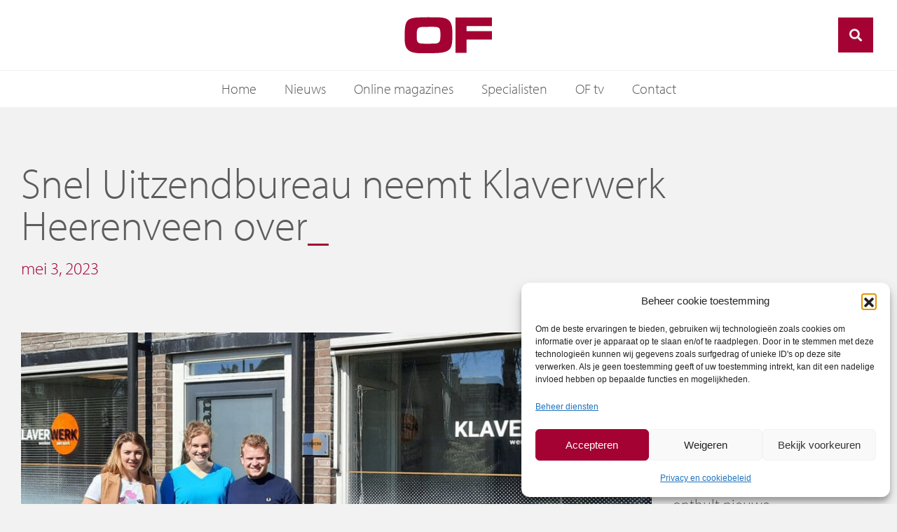

--- FILE ---
content_type: text/html; charset=UTF-8
request_url: https://www.of.nl/snel-uitzendbureau-neemt-klaverwerk-heerenveen-over/
body_size: 24239
content:
<!doctype html>
<html lang="nl-NL">
<head>
	<meta charset="UTF-8">
		<meta name="viewport" content="width=device-width, initial-scale=1">
	<link rel="profile" href="http://gmpg.org/xfn/11">
	<meta name='robots' content='index, follow, max-image-preview:large, max-snippet:-1, max-video-preview:-1' />

	<!-- This site is optimized with the Yoast SEO plugin v26.7 - https://yoast.com/wordpress/plugins/seo/ -->
	<title>Snel Uitzendbureau neemt Klaverwerk Heerenveen over</title>
	<meta name="description" content="Justin Wieringa, directeur Snel Uitzendbureau: “Al jaren hebben wij in Groningen een succesvolle onderneming.&quot;" />
	<link rel="canonical" href="https://www.of.nl/snel-uitzendbureau-neemt-klaverwerk-heerenveen-over/" />
	<meta property="og:locale" content="nl_NL" />
	<meta property="og:type" content="article" />
	<meta property="og:title" content="Snel Uitzendbureau neemt Klaverwerk Heerenveen over" />
	<meta property="og:description" content="Justin Wieringa, directeur Snel Uitzendbureau: “Al jaren hebben wij in Groningen een succesvolle onderneming.&quot;" />
	<meta property="og:url" content="https://www.of.nl/snel-uitzendbureau-neemt-klaverwerk-heerenveen-over/" />
	<meta property="og:site_name" content="Ondernemend Friesland" />
	<meta property="article:published_time" content="2023-05-03T04:30:00+00:00" />
	<meta property="og:image" content="https://www.of.nl/wp-content/uploads/2023/05/rsz_snel_neemt_klaverwerk_over2.jpg" />
	<meta property="og:image:width" content="1511" />
	<meta property="og:image:height" content="941" />
	<meta property="og:image:type" content="image/jpeg" />
	<meta name="author" content="Ondernemend Friesland" />
	<meta name="twitter:card" content="summary_large_image" />
	<meta name="twitter:label1" content="Geschreven door" />
	<meta name="twitter:data1" content="Ondernemend Friesland" />
	<meta name="twitter:label2" content="Geschatte leestijd" />
	<meta name="twitter:data2" content="2 minuten" />
	<script type="application/ld+json" class="yoast-schema-graph">{"@context":"https://schema.org","@graph":[{"@type":"Article","@id":"https://www.of.nl/snel-uitzendbureau-neemt-klaverwerk-heerenveen-over/#article","isPartOf":{"@id":"https://www.of.nl/snel-uitzendbureau-neemt-klaverwerk-heerenveen-over/"},"author":{"name":"Ondernemend Friesland","@id":"https://www.of.nl/#/schema/person/1a6f33f21f6163d6501605930694449e"},"headline":"Snel Uitzendbureau neemt Klaverwerk Heerenveen over","datePublished":"2023-05-03T04:30:00+00:00","mainEntityOfPage":{"@id":"https://www.of.nl/snel-uitzendbureau-neemt-klaverwerk-heerenveen-over/"},"wordCount":254,"image":{"@id":"https://www.of.nl/snel-uitzendbureau-neemt-klaverwerk-heerenveen-over/#primaryimage"},"thumbnailUrl":"https://www.of.nl/wp-content/uploads/2023/05/rsz_snel_neemt_klaverwerk_over2.jpg","keywords":["Justin Wieringa","Klaverwerk Heerenveen","Snel Uitzendbureau","Suzanne Vissers"],"articleSection":["Uncategorized"],"inLanguage":"nl-NL"},{"@type":"WebPage","@id":"https://www.of.nl/snel-uitzendbureau-neemt-klaverwerk-heerenveen-over/","url":"https://www.of.nl/snel-uitzendbureau-neemt-klaverwerk-heerenveen-over/","name":"Snel Uitzendbureau neemt Klaverwerk Heerenveen over","isPartOf":{"@id":"https://www.of.nl/#website"},"primaryImageOfPage":{"@id":"https://www.of.nl/snel-uitzendbureau-neemt-klaverwerk-heerenveen-over/#primaryimage"},"image":{"@id":"https://www.of.nl/snel-uitzendbureau-neemt-klaverwerk-heerenveen-over/#primaryimage"},"thumbnailUrl":"https://www.of.nl/wp-content/uploads/2023/05/rsz_snel_neemt_klaverwerk_over2.jpg","datePublished":"2023-05-03T04:30:00+00:00","author":{"@id":"https://www.of.nl/#/schema/person/1a6f33f21f6163d6501605930694449e"},"description":"Justin Wieringa, directeur Snel Uitzendbureau: “Al jaren hebben wij in Groningen een succesvolle onderneming.\"","breadcrumb":{"@id":"https://www.of.nl/snel-uitzendbureau-neemt-klaverwerk-heerenveen-over/#breadcrumb"},"inLanguage":"nl-NL","potentialAction":[{"@type":"ReadAction","target":["https://www.of.nl/snel-uitzendbureau-neemt-klaverwerk-heerenveen-over/"]}]},{"@type":"ImageObject","inLanguage":"nl-NL","@id":"https://www.of.nl/snel-uitzendbureau-neemt-klaverwerk-heerenveen-over/#primaryimage","url":"https://www.of.nl/wp-content/uploads/2023/05/rsz_snel_neemt_klaverwerk_over2.jpg","contentUrl":"https://www.of.nl/wp-content/uploads/2023/05/rsz_snel_neemt_klaverwerk_over2.jpg","width":1511,"height":941,"caption":"Snel Uitzendbureau neemt Klaverwerk Heerenveen over"},{"@type":"BreadcrumbList","@id":"https://www.of.nl/snel-uitzendbureau-neemt-klaverwerk-heerenveen-over/#breadcrumb","itemListElement":[{"@type":"ListItem","position":1,"name":"Home","item":"https://www.of.nl/"},{"@type":"ListItem","position":2,"name":"Nieuws","item":"https://www.of.nl/nieuws/"},{"@type":"ListItem","position":3,"name":"Snel Uitzendbureau neemt Klaverwerk Heerenveen over"}]},{"@type":"WebSite","@id":"https://www.of.nl/#website","url":"https://www.of.nl/","name":"Ondernemend Friesland","description":"","potentialAction":[{"@type":"SearchAction","target":{"@type":"EntryPoint","urlTemplate":"https://www.of.nl/?s={search_term_string}"},"query-input":{"@type":"PropertyValueSpecification","valueRequired":true,"valueName":"search_term_string"}}],"inLanguage":"nl-NL"},{"@type":"Person","@id":"https://www.of.nl/#/schema/person/1a6f33f21f6163d6501605930694449e","name":"Ondernemend Friesland","image":{"@type":"ImageObject","inLanguage":"nl-NL","@id":"https://www.of.nl/#/schema/person/image/","url":"https://secure.gravatar.com/avatar/bbc51691db9f7062b0d7b4a226382b5912d1d19915efa65ae6fc63b606ec9fc2?s=96&d=mm&r=g","contentUrl":"https://secure.gravatar.com/avatar/bbc51691db9f7062b0d7b4a226382b5912d1d19915efa65ae6fc63b606ec9fc2?s=96&d=mm&r=g","caption":"Ondernemend Friesland"},"url":"https://www.of.nl/author/of/"}]}</script>
	<!-- / Yoast SEO plugin. -->


<link rel='dns-prefetch' href='//code.jquery.com' />
<link rel='dns-prefetch' href='//cdnjs.cloudflare.com' />
<link rel='dns-prefetch' href='//stackpath.bootstrapcdn.com' />
<link rel='dns-prefetch' href='//unpkg.com' />

<link rel="alternate" type="application/rss+xml" title="Ondernemend Friesland &raquo; feed" href="https://www.of.nl/feed/" />
<link rel="alternate" type="application/rss+xml" title="Ondernemend Friesland &raquo; reacties feed" href="https://www.of.nl/comments/feed/" />
<link rel="alternate" title="oEmbed (JSON)" type="application/json+oembed" href="https://www.of.nl/wp-json/oembed/1.0/embed?url=https%3A%2F%2Fwww.of.nl%2Fsnel-uitzendbureau-neemt-klaverwerk-heerenveen-over%2F" />
<link rel="alternate" title="oEmbed (XML)" type="text/xml+oembed" href="https://www.of.nl/wp-json/oembed/1.0/embed?url=https%3A%2F%2Fwww.of.nl%2Fsnel-uitzendbureau-neemt-klaverwerk-heerenveen-over%2F&#038;format=xml" />
<link rel="stylesheet" type="text/css" href="https://use.typekit.net/tgx4qxx.css"><style id='wp-img-auto-sizes-contain-inline-css' type='text/css'>
img:is([sizes=auto i],[sizes^="auto," i]){contain-intrinsic-size:3000px 1500px}
/*# sourceURL=wp-img-auto-sizes-contain-inline-css */
</style>
<style id='wp-emoji-styles-inline-css' type='text/css'>

	img.wp-smiley, img.emoji {
		display: inline !important;
		border: none !important;
		box-shadow: none !important;
		height: 1em !important;
		width: 1em !important;
		margin: 0 0.07em !important;
		vertical-align: -0.1em !important;
		background: none !important;
		padding: 0 !important;
	}
/*# sourceURL=wp-emoji-styles-inline-css */
</style>
<link rel='stylesheet' id='wp-block-library-css' href='https://www.of.nl/wp-includes/css/dist/block-library/style.min.css?ver=6.9' type='text/css' media='all' />
<style id='classic-theme-styles-inline-css' type='text/css'>
/*! This file is auto-generated */
.wp-block-button__link{color:#fff;background-color:#32373c;border-radius:9999px;box-shadow:none;text-decoration:none;padding:calc(.667em + 2px) calc(1.333em + 2px);font-size:1.125em}.wp-block-file__button{background:#32373c;color:#fff;text-decoration:none}
/*# sourceURL=/wp-includes/css/classic-themes.min.css */
</style>
<style id='global-styles-inline-css' type='text/css'>
:root{--wp--preset--aspect-ratio--square: 1;--wp--preset--aspect-ratio--4-3: 4/3;--wp--preset--aspect-ratio--3-4: 3/4;--wp--preset--aspect-ratio--3-2: 3/2;--wp--preset--aspect-ratio--2-3: 2/3;--wp--preset--aspect-ratio--16-9: 16/9;--wp--preset--aspect-ratio--9-16: 9/16;--wp--preset--color--black: #000000;--wp--preset--color--cyan-bluish-gray: #abb8c3;--wp--preset--color--white: #ffffff;--wp--preset--color--pale-pink: #f78da7;--wp--preset--color--vivid-red: #cf2e2e;--wp--preset--color--luminous-vivid-orange: #ff6900;--wp--preset--color--luminous-vivid-amber: #fcb900;--wp--preset--color--light-green-cyan: #7bdcb5;--wp--preset--color--vivid-green-cyan: #00d084;--wp--preset--color--pale-cyan-blue: #8ed1fc;--wp--preset--color--vivid-cyan-blue: #0693e3;--wp--preset--color--vivid-purple: #9b51e0;--wp--preset--gradient--vivid-cyan-blue-to-vivid-purple: linear-gradient(135deg,rgb(6,147,227) 0%,rgb(155,81,224) 100%);--wp--preset--gradient--light-green-cyan-to-vivid-green-cyan: linear-gradient(135deg,rgb(122,220,180) 0%,rgb(0,208,130) 100%);--wp--preset--gradient--luminous-vivid-amber-to-luminous-vivid-orange: linear-gradient(135deg,rgb(252,185,0) 0%,rgb(255,105,0) 100%);--wp--preset--gradient--luminous-vivid-orange-to-vivid-red: linear-gradient(135deg,rgb(255,105,0) 0%,rgb(207,46,46) 100%);--wp--preset--gradient--very-light-gray-to-cyan-bluish-gray: linear-gradient(135deg,rgb(238,238,238) 0%,rgb(169,184,195) 100%);--wp--preset--gradient--cool-to-warm-spectrum: linear-gradient(135deg,rgb(74,234,220) 0%,rgb(151,120,209) 20%,rgb(207,42,186) 40%,rgb(238,44,130) 60%,rgb(251,105,98) 80%,rgb(254,248,76) 100%);--wp--preset--gradient--blush-light-purple: linear-gradient(135deg,rgb(255,206,236) 0%,rgb(152,150,240) 100%);--wp--preset--gradient--blush-bordeaux: linear-gradient(135deg,rgb(254,205,165) 0%,rgb(254,45,45) 50%,rgb(107,0,62) 100%);--wp--preset--gradient--luminous-dusk: linear-gradient(135deg,rgb(255,203,112) 0%,rgb(199,81,192) 50%,rgb(65,88,208) 100%);--wp--preset--gradient--pale-ocean: linear-gradient(135deg,rgb(255,245,203) 0%,rgb(182,227,212) 50%,rgb(51,167,181) 100%);--wp--preset--gradient--electric-grass: linear-gradient(135deg,rgb(202,248,128) 0%,rgb(113,206,126) 100%);--wp--preset--gradient--midnight: linear-gradient(135deg,rgb(2,3,129) 0%,rgb(40,116,252) 100%);--wp--preset--font-size--small: 13px;--wp--preset--font-size--medium: 20px;--wp--preset--font-size--large: 36px;--wp--preset--font-size--x-large: 42px;--wp--preset--spacing--20: 0.44rem;--wp--preset--spacing--30: 0.67rem;--wp--preset--spacing--40: 1rem;--wp--preset--spacing--50: 1.5rem;--wp--preset--spacing--60: 2.25rem;--wp--preset--spacing--70: 3.38rem;--wp--preset--spacing--80: 5.06rem;--wp--preset--shadow--natural: 6px 6px 9px rgba(0, 0, 0, 0.2);--wp--preset--shadow--deep: 12px 12px 50px rgba(0, 0, 0, 0.4);--wp--preset--shadow--sharp: 6px 6px 0px rgba(0, 0, 0, 0.2);--wp--preset--shadow--outlined: 6px 6px 0px -3px rgb(255, 255, 255), 6px 6px rgb(0, 0, 0);--wp--preset--shadow--crisp: 6px 6px 0px rgb(0, 0, 0);}:where(.is-layout-flex){gap: 0.5em;}:where(.is-layout-grid){gap: 0.5em;}body .is-layout-flex{display: flex;}.is-layout-flex{flex-wrap: wrap;align-items: center;}.is-layout-flex > :is(*, div){margin: 0;}body .is-layout-grid{display: grid;}.is-layout-grid > :is(*, div){margin: 0;}:where(.wp-block-columns.is-layout-flex){gap: 2em;}:where(.wp-block-columns.is-layout-grid){gap: 2em;}:where(.wp-block-post-template.is-layout-flex){gap: 1.25em;}:where(.wp-block-post-template.is-layout-grid){gap: 1.25em;}.has-black-color{color: var(--wp--preset--color--black) !important;}.has-cyan-bluish-gray-color{color: var(--wp--preset--color--cyan-bluish-gray) !important;}.has-white-color{color: var(--wp--preset--color--white) !important;}.has-pale-pink-color{color: var(--wp--preset--color--pale-pink) !important;}.has-vivid-red-color{color: var(--wp--preset--color--vivid-red) !important;}.has-luminous-vivid-orange-color{color: var(--wp--preset--color--luminous-vivid-orange) !important;}.has-luminous-vivid-amber-color{color: var(--wp--preset--color--luminous-vivid-amber) !important;}.has-light-green-cyan-color{color: var(--wp--preset--color--light-green-cyan) !important;}.has-vivid-green-cyan-color{color: var(--wp--preset--color--vivid-green-cyan) !important;}.has-pale-cyan-blue-color{color: var(--wp--preset--color--pale-cyan-blue) !important;}.has-vivid-cyan-blue-color{color: var(--wp--preset--color--vivid-cyan-blue) !important;}.has-vivid-purple-color{color: var(--wp--preset--color--vivid-purple) !important;}.has-black-background-color{background-color: var(--wp--preset--color--black) !important;}.has-cyan-bluish-gray-background-color{background-color: var(--wp--preset--color--cyan-bluish-gray) !important;}.has-white-background-color{background-color: var(--wp--preset--color--white) !important;}.has-pale-pink-background-color{background-color: var(--wp--preset--color--pale-pink) !important;}.has-vivid-red-background-color{background-color: var(--wp--preset--color--vivid-red) !important;}.has-luminous-vivid-orange-background-color{background-color: var(--wp--preset--color--luminous-vivid-orange) !important;}.has-luminous-vivid-amber-background-color{background-color: var(--wp--preset--color--luminous-vivid-amber) !important;}.has-light-green-cyan-background-color{background-color: var(--wp--preset--color--light-green-cyan) !important;}.has-vivid-green-cyan-background-color{background-color: var(--wp--preset--color--vivid-green-cyan) !important;}.has-pale-cyan-blue-background-color{background-color: var(--wp--preset--color--pale-cyan-blue) !important;}.has-vivid-cyan-blue-background-color{background-color: var(--wp--preset--color--vivid-cyan-blue) !important;}.has-vivid-purple-background-color{background-color: var(--wp--preset--color--vivid-purple) !important;}.has-black-border-color{border-color: var(--wp--preset--color--black) !important;}.has-cyan-bluish-gray-border-color{border-color: var(--wp--preset--color--cyan-bluish-gray) !important;}.has-white-border-color{border-color: var(--wp--preset--color--white) !important;}.has-pale-pink-border-color{border-color: var(--wp--preset--color--pale-pink) !important;}.has-vivid-red-border-color{border-color: var(--wp--preset--color--vivid-red) !important;}.has-luminous-vivid-orange-border-color{border-color: var(--wp--preset--color--luminous-vivid-orange) !important;}.has-luminous-vivid-amber-border-color{border-color: var(--wp--preset--color--luminous-vivid-amber) !important;}.has-light-green-cyan-border-color{border-color: var(--wp--preset--color--light-green-cyan) !important;}.has-vivid-green-cyan-border-color{border-color: var(--wp--preset--color--vivid-green-cyan) !important;}.has-pale-cyan-blue-border-color{border-color: var(--wp--preset--color--pale-cyan-blue) !important;}.has-vivid-cyan-blue-border-color{border-color: var(--wp--preset--color--vivid-cyan-blue) !important;}.has-vivid-purple-border-color{border-color: var(--wp--preset--color--vivid-purple) !important;}.has-vivid-cyan-blue-to-vivid-purple-gradient-background{background: var(--wp--preset--gradient--vivid-cyan-blue-to-vivid-purple) !important;}.has-light-green-cyan-to-vivid-green-cyan-gradient-background{background: var(--wp--preset--gradient--light-green-cyan-to-vivid-green-cyan) !important;}.has-luminous-vivid-amber-to-luminous-vivid-orange-gradient-background{background: var(--wp--preset--gradient--luminous-vivid-amber-to-luminous-vivid-orange) !important;}.has-luminous-vivid-orange-to-vivid-red-gradient-background{background: var(--wp--preset--gradient--luminous-vivid-orange-to-vivid-red) !important;}.has-very-light-gray-to-cyan-bluish-gray-gradient-background{background: var(--wp--preset--gradient--very-light-gray-to-cyan-bluish-gray) !important;}.has-cool-to-warm-spectrum-gradient-background{background: var(--wp--preset--gradient--cool-to-warm-spectrum) !important;}.has-blush-light-purple-gradient-background{background: var(--wp--preset--gradient--blush-light-purple) !important;}.has-blush-bordeaux-gradient-background{background: var(--wp--preset--gradient--blush-bordeaux) !important;}.has-luminous-dusk-gradient-background{background: var(--wp--preset--gradient--luminous-dusk) !important;}.has-pale-ocean-gradient-background{background: var(--wp--preset--gradient--pale-ocean) !important;}.has-electric-grass-gradient-background{background: var(--wp--preset--gradient--electric-grass) !important;}.has-midnight-gradient-background{background: var(--wp--preset--gradient--midnight) !important;}.has-small-font-size{font-size: var(--wp--preset--font-size--small) !important;}.has-medium-font-size{font-size: var(--wp--preset--font-size--medium) !important;}.has-large-font-size{font-size: var(--wp--preset--font-size--large) !important;}.has-x-large-font-size{font-size: var(--wp--preset--font-size--x-large) !important;}
:where(.wp-block-post-template.is-layout-flex){gap: 1.25em;}:where(.wp-block-post-template.is-layout-grid){gap: 1.25em;}
:where(.wp-block-term-template.is-layout-flex){gap: 1.25em;}:where(.wp-block-term-template.is-layout-grid){gap: 1.25em;}
:where(.wp-block-columns.is-layout-flex){gap: 2em;}:where(.wp-block-columns.is-layout-grid){gap: 2em;}
:root :where(.wp-block-pullquote){font-size: 1.5em;line-height: 1.6;}
/*# sourceURL=global-styles-inline-css */
</style>
<link rel='stylesheet' id='gn-frontend-gnfollow-style-css' href='https://www.of.nl/wp-content/plugins/gn-publisher/assets/css/gn-frontend-gnfollow.min.css?ver=1.5.26' type='text/css' media='all' />
<link rel='stylesheet' id='wer-ads-css-css' href='https://www.of.nl/wp-content/plugins/wer-ads/public/css/main.css?ver=6.9' type='text/css' media='all' />
<link rel='stylesheet' id='swiper-css' href='https://www.of.nl/wp-content/plugins/elementor/assets/lib/swiper/v8/css/swiper.min.css?ver=8.4.5' type='text/css' media='all' />
<link rel='stylesheet' id='wer_autopublish_main-css' href='https://www.of.nl/wp-content/plugins/wer-onlinepublicaties//public/css/front.css?ver=6.9' type='text/css' media='all' />
<link rel='stylesheet' id='cmplz-general-css' href='https://www.of.nl/wp-content/plugins/complianz-gdpr/assets/css/cookieblocker.min.css?ver=1766151162' type='text/css' media='all' />
<link rel='stylesheet' id='wer-theme-base-css' href='https://www.of.nl/wp-content/themes/wer-theme-base/style.css?ver=6.9' type='text/css' media='all' />
<link rel='stylesheet' id='hello-elementor-theme-style-css' href='https://www.of.nl/wp-content/themes/wer-theme-base/theme.min.css?ver=2.4.1' type='text/css' media='all' />
<link rel='stylesheet' id='elementor-frontend-css' href='https://www.of.nl/wp-content/plugins/elementor/assets/css/frontend.min.css?ver=3.34.1' type='text/css' media='all' />
<link rel='stylesheet' id='elementor-post-419-css' href='https://www.of.nl/wp-content/uploads/elementor/css/post-419.css?ver=1768900733' type='text/css' media='all' />
<link rel='stylesheet' id='bootstrapcss-css' href='https://stackpath.bootstrapcdn.com/bootstrap/4.1.3/css/bootstrap.min.css?ver=6.9' type='text/css' media='all' />
<link rel='stylesheet' id='vds-css' href='https://www.of.nl/wp-content/themes/wer-theme-base/assets/vds/css/vds.css?ver=6.9' type='text/css' media='all' />
<link rel='stylesheet' id='vds-sm-knoppen-css' href='https://www.of.nl/wp-content/themes/wer-theme-base/assets/vds/css/widget_socialknoppen.css?ver=6.9' type='text/css' media='all' />
<link rel='stylesheet' id='vds-mobiel-css' href='https://www.of.nl/wp-content/themes/wer-theme-base/assets/vds/css/mobiel-menu.css?ver=6.9' type='text/css' media='all' />
<link rel='stylesheet' id='fontawesome-css' href='https://cdnjs.cloudflare.com/ajax/libs/font-awesome/5.15.4/css/all.min.css?ver=6.9' type='text/css' media='all' />
<link rel='stylesheet' id='wer-content-slider-css' href='https://www.of.nl/wp-content/themes/wer-theme-base/assets/vds/css/widget_contentslider.css?ver=6.9' type='text/css' media='all' />
<link rel='stylesheet' id='wer-content-block-css' href='https://www.of.nl/wp-content/themes/wer-theme-base/assets/vds/css/widget_contentblock.css?ver=6.9' type='text/css' media='all' />
<link rel='stylesheet' id='wer-menu-style-css' href='https://www.of.nl/wp-content/themes/wer-theme-base/assets/vds/css/widget_wermenu.css?ver=6.9' type='text/css' media='all' />
<link rel='stylesheet' id='wer-posts-style-css' href='https://www.of.nl/wp-content/themes/wer-theme-base/assets/vds/css/widget_werposts.css?ver=6.9' type='text/css' media='all' />
<link rel='stylesheet' id='widget-image-css' href='https://www.of.nl/wp-content/plugins/elementor/assets/css/widget-image.min.css?ver=3.34.1' type='text/css' media='all' />
<link rel='stylesheet' id='wer-search-css-css' href='https://www.of.nl/wp-content/themes/wer-theme-base/assets/vds/css/wer-search.css?ver=6.9' type='text/css' media='all' />
<link rel='stylesheet' id='widget-nav-menu-css' href='https://www.of.nl/wp-content/plugins/elementor-pro/assets/css/widget-nav-menu.min.css?ver=3.34.0' type='text/css' media='all' />
<link rel='stylesheet' id='widget-heading-css' href='https://www.of.nl/wp-content/plugins/elementor/assets/css/widget-heading.min.css?ver=3.34.1' type='text/css' media='all' />
<link rel='stylesheet' id='widget-icon-list-css' href='https://www.of.nl/wp-content/plugins/elementor/assets/css/widget-icon-list.min.css?ver=3.34.1' type='text/css' media='all' />
<link rel='stylesheet' id='widget-social-icons-css' href='https://www.of.nl/wp-content/plugins/elementor/assets/css/widget-social-icons.min.css?ver=3.34.1' type='text/css' media='all' />
<link rel='stylesheet' id='e-apple-webkit-css' href='https://www.of.nl/wp-content/plugins/elementor/assets/css/conditionals/apple-webkit.min.css?ver=3.34.1' type='text/css' media='all' />
<link rel='stylesheet' id='widget-post-info-css' href='https://www.of.nl/wp-content/plugins/elementor-pro/assets/css/widget-post-info.min.css?ver=3.34.0' type='text/css' media='all' />
<link rel='stylesheet' id='elementor-icons-shared-0-css' href='https://www.of.nl/wp-content/plugins/elementor/assets/lib/font-awesome/css/fontawesome.min.css?ver=5.15.3' type='text/css' media='all' />
<link rel='stylesheet' id='elementor-icons-fa-regular-css' href='https://www.of.nl/wp-content/plugins/elementor/assets/lib/font-awesome/css/regular.min.css?ver=5.15.3' type='text/css' media='all' />
<link rel='stylesheet' id='elementor-icons-fa-solid-css' href='https://www.of.nl/wp-content/plugins/elementor/assets/lib/font-awesome/css/solid.min.css?ver=5.15.3' type='text/css' media='all' />
<link rel='stylesheet' id='widget-share-buttons-css' href='https://www.of.nl/wp-content/plugins/elementor-pro/assets/css/widget-share-buttons.min.css?ver=3.34.0' type='text/css' media='all' />
<link rel='stylesheet' id='elementor-icons-fa-brands-css' href='https://www.of.nl/wp-content/plugins/elementor/assets/lib/font-awesome/css/brands.min.css?ver=5.15.3' type='text/css' media='all' />
<link rel='stylesheet' id='elementor-icons-css' href='https://www.of.nl/wp-content/plugins/elementor/assets/lib/eicons/css/elementor-icons.min.css?ver=5.45.0' type='text/css' media='all' />
<link rel='stylesheet' id='namogo-icons-css' href='https://www.of.nl/wp-content/plugins/elementor-extras/assets/lib/nicons/css/nicons.css?ver=2.2.52' type='text/css' media='all' />
<link rel='stylesheet' id='elementor-extras-frontend-css' href='https://www.of.nl/wp-content/plugins/elementor-extras/assets/css/frontend.min.css?ver=2.2.52' type='text/css' media='all' />
<link rel='stylesheet' id='elementor-post-460-css' href='https://www.of.nl/wp-content/uploads/elementor/css/post-460.css?ver=1768900733' type='text/css' media='all' />
<link rel='stylesheet' id='elementor-post-667-css' href='https://www.of.nl/wp-content/uploads/elementor/css/post-667.css?ver=1768900733' type='text/css' media='all' />
<link rel='stylesheet' id='elementor-post-1171-css' href='https://www.of.nl/wp-content/uploads/elementor/css/post-1171.css?ver=1768900733' type='text/css' media='all' />
<link rel='stylesheet' id='dropzone-styles-css' href='https://unpkg.com/dropzone@6.0.0-beta.1/dist/dropzone.css?ver=6.9' type='text/css' media='all' />
<link rel='stylesheet' id='child-styles-css' href='https://www.of.nl/wp-content/themes/of/style.css?ver=6.9' type='text/css' media='all' />
<style id='rocket-lazyload-inline-css' type='text/css'>
.rll-youtube-player{position:relative;padding-bottom:56.23%;height:0;overflow:hidden;max-width:100%;}.rll-youtube-player:focus-within{outline: 2px solid currentColor;outline-offset: 5px;}.rll-youtube-player iframe{position:absolute;top:0;left:0;width:100%;height:100%;z-index:100;background:0 0}.rll-youtube-player img{bottom:0;display:block;left:0;margin:auto;max-width:100%;width:100%;position:absolute;right:0;top:0;border:none;height:auto;-webkit-transition:.4s all;-moz-transition:.4s all;transition:.4s all}.rll-youtube-player img:hover{-webkit-filter:brightness(75%)}.rll-youtube-player .play{height:100%;width:100%;left:0;top:0;position:absolute;background:url(https://www.of.nl/wp-content/plugins/wp-rocket/assets/img/youtube.png) no-repeat center;background-color: transparent !important;cursor:pointer;border:none;}
/*# sourceURL=rocket-lazyload-inline-css */
</style>
<script type="text/javascript" src="https://www.of.nl/wp-includes/js/jquery/jquery.min.js?ver=3.7.1" id="jquery-core-js"></script>
<script type="text/javascript" src="https://www.of.nl/wp-includes/js/jquery/jquery-migrate.min.js?ver=3.4.1" id="jquery-migrate-js"></script>
<link rel="https://api.w.org/" href="https://www.of.nl/wp-json/" /><link rel="alternate" title="JSON" type="application/json" href="https://www.of.nl/wp-json/wp/v2/posts/29647" /><link rel="EditURI" type="application/rsd+xml" title="RSD" href="https://www.of.nl/xmlrpc.php?rsd" />
<meta name="generator" content="WordPress 6.9" />
<link rel='shortlink' href='https://www.of.nl/?p=29647' />
<style>
            :root {
                --main-primary-color: #a40233;
            }
        </style>			<style>.cmplz-hidden {
					display: none !important;
				}</style><script type="text/javascript">
           var ajaxurl = "https://www.of.nl/wp-admin/admin-ajax.php";
		   var nonce = "e1f9ea33a6";
         </script><!-- Google tag (gtag.js) -->
<script async src=https://www.googletagmanager.com/gtag/js?id=UA-33151818-1></script>
<script>
  window.dataLayer = window.dataLayer || [];
  function gtag(){dataLayer.push(arguments);}
  gtag('js', new Date());
 
  gtag('config', 'UA-33151818-1');
</script>
<meta name="generator" content="Elementor 3.34.1; settings: css_print_method-external, google_font-enabled, font_display-auto">
			<style>
				.e-con.e-parent:nth-of-type(n+4):not(.e-lazyloaded):not(.e-no-lazyload),
				.e-con.e-parent:nth-of-type(n+4):not(.e-lazyloaded):not(.e-no-lazyload) * {
					background-image: none !important;
				}
				@media screen and (max-height: 1024px) {
					.e-con.e-parent:nth-of-type(n+3):not(.e-lazyloaded):not(.e-no-lazyload),
					.e-con.e-parent:nth-of-type(n+3):not(.e-lazyloaded):not(.e-no-lazyload) * {
						background-image: none !important;
					}
				}
				@media screen and (max-height: 640px) {
					.e-con.e-parent:nth-of-type(n+2):not(.e-lazyloaded):not(.e-no-lazyload),
					.e-con.e-parent:nth-of-type(n+2):not(.e-lazyloaded):not(.e-no-lazyload) * {
						background-image: none !important;
					}
				}
			</style>
			<link rel="icon" href="https://www.of.nl/wp-content/uploads/2022/10/favicon.ico" sizes="32x32" />
<link rel="icon" href="https://www.of.nl/wp-content/uploads/2022/10/favicon.ico" sizes="192x192" />
<link rel="apple-touch-icon" href="https://www.of.nl/wp-content/uploads/2022/10/favicon.ico" />
<meta name="msapplication-TileImage" content="https://www.of.nl/wp-content/uploads/2022/10/favicon.ico" />
		<style type="text/css" id="wp-custom-css">
			.ad--wrapper {
	border:1px solid #e1e1e1;
}

.ad__wide .ad--item {
	aspect-ratio: 16/2.5;
	display:flex;
}

.ad__small .ad--item {
	aspect-ratio: 3/2.5;
	display:flex;
}

.ad__wide .ad--item img, .ad__small .ad--item img {
	object-fit: contain;
	height:100%;
	max-height:none!important;
}
		</style>
		<noscript><style id="rocket-lazyload-nojs-css">.rll-youtube-player, [data-lazy-src]{display:none !important;}</style></noscript><meta name="generator" content="WP Rocket 3.20.3" data-wpr-features="wpr_lazyload_images wpr_lazyload_iframes wpr_preload_links wpr_desktop" /></head>
<body data-cmplz=2 class="wp-singular post-template-default single single-post postid-29647 single-format-standard wp-theme-wer-theme-base wp-child-theme-of elementor-default elementor-kit-419 elementor-page-1171">
	
	
		<header data-rocket-location-hash="c4b9d0c105b71a3172b3d180633de7da" data-elementor-type="header" data-elementor-id="460" class="elementor elementor-460 elementor-location-header" data-elementor-post-type="elementor_library">
					<header class="elementor-section elementor-top-section elementor-element elementor-element-77eaf5c elementor-section-full_width elementor-section-height-default elementor-section-height-default" data-id="77eaf5c" data-element_type="section" data-settings="{&quot;background_background&quot;:&quot;classic&quot;}">
						<div data-rocket-location-hash="0b3376bad69c5a64f5d59c7096455786" class="elementor-container elementor-column-gap-no">
					<div class="elementor-column elementor-col-100 elementor-top-column elementor-element elementor-element-2ae6a7e" data-id="2ae6a7e" data-element_type="column">
			<div class="elementor-widget-wrap elementor-element-populated">
						<section class="elementor-section elementor-inner-section elementor-element elementor-element-11a5368 elementor-section-full_width elementor-section-height-min-height elementor-section-content-middle innerheader elementor-section-height-default" data-id="11a5368" data-element_type="section" data-settings="{&quot;background_background&quot;:&quot;classic&quot;}">
						<div class="elementor-container elementor-column-gap-default">
					<div class="elementor-column elementor-col-33 elementor-inner-column elementor-element elementor-element-14d4d77" data-id="14d4d77" data-element_type="column">
			<div class="elementor-widget-wrap elementor-element-populated">
						<div class="elementor-element elementor-element-9954e88 elementor-hidden-desktop elementor-widget elementor-widget-wer-menu" data-id="9954e88" data-element_type="widget" data-settings="{&quot;use_link&quot;:&quot;ja&quot;}" data-widget_type="wer-menu.default">
				<div class="elementor-widget-container">
						<div class="d-flex ">
				<a href="#elementor-action%3Aaction%3Dpopup%3Aopen%26settings%3DeyJpZCI6IjE0NzMiLCJ0b2dnbGUiOnRydWV9"   >
			<div class="wer-toggle-mobielmenu"><i></i></div>
		</a>
			</div>
					</div>
				</div>
					</div>
		</div>
				<div class="elementor-column elementor-col-33 elementor-inner-column elementor-element elementor-element-7c50dbf" data-id="7c50dbf" data-element_type="column">
			<div class="elementor-widget-wrap elementor-element-populated">
						<div class="elementor-element elementor-element-ee2e9ed logo elementor-widget elementor-widget-image" data-id="ee2e9ed" data-element_type="widget" data-widget_type="image.default">
				<div class="elementor-widget-container">
																<a href="https://www.of.nl">
							<img fetchpriority="high" width="800" height="800" src="data:image/svg+xml,%3Csvg%20xmlns='http://www.w3.org/2000/svg'%20viewBox='0%200%20800%20800'%3E%3C/svg%3E" class="attachment-large size-large wp-image-26769" alt="" data-lazy-src="https://www.of.nl/wp-content/uploads/2022/06/logo-ondernemend-friesland.svg" /><noscript><img fetchpriority="high" width="800" height="800" src="https://www.of.nl/wp-content/uploads/2022/06/logo-ondernemend-friesland.svg" class="attachment-large size-large wp-image-26769" alt="" /></noscript>								</a>
															</div>
				</div>
					</div>
		</div>
				<div class="elementor-column elementor-col-33 elementor-inner-column elementor-element elementor-element-45cc5bb" data-id="45cc5bb" data-element_type="column">
			<div class="elementor-widget-wrap elementor-element-populated">
						<div class="elementor-element elementor-element-b95cb11 zoekknop elementor-widget elementor-widget-wer-search" data-id="b95cb11" data-element_type="widget" data-widget_type="wer-search.default">
				<div class="elementor-widget-container">
					  <form class="search-form justify-content-end " role="search" method="get"action="https://www.of.nl/">
        <div class="form-group pull-right" id="wersearch">
          <input type="text" class="form-control" placeholder="Zoeken" value="" name="s">
          <button type="submit" class="form-control form-control-submit">Submit</button>
          <span class="search-label"><i aria-hidden="true" class="fas fa-search"></i></span>
        </div>
      </form>
 				</div>
				</div>
					</div>
		</div>
					</div>
		</section>
				<section class="elementor-section elementor-inner-section elementor-element elementor-element-cd8ea5c elementor-section-content-middle elementor-hidden-tablet elementor-hidden-mobile navarea elementor-section-boxed elementor-section-height-default elementor-section-height-default" data-id="cd8ea5c" data-element_type="section" data-settings="{&quot;background_background&quot;:&quot;classic&quot;}">
						<div class="elementor-container elementor-column-gap-default">
					<div class="elementor-column elementor-col-100 elementor-inner-column elementor-element elementor-element-0ae5847" data-id="0ae5847" data-element_type="column">
			<div class="elementor-widget-wrap elementor-element-populated">
						<div class="elementor-element elementor-element-4c43613 elementor-nav-menu__align-center elementor-nav-menu--dropdown-none elementor-widget elementor-widget-nav-menu" data-id="4c43613" data-element_type="widget" data-settings="{&quot;layout&quot;:&quot;horizontal&quot;,&quot;submenu_icon&quot;:{&quot;value&quot;:&quot;&lt;i class=\&quot;fas fa-caret-down\&quot; aria-hidden=\&quot;true\&quot;&gt;&lt;\/i&gt;&quot;,&quot;library&quot;:&quot;fa-solid&quot;}}" data-widget_type="nav-menu.default">
				<div class="elementor-widget-container">
								<nav aria-label="Menu" class="elementor-nav-menu--main elementor-nav-menu__container elementor-nav-menu--layout-horizontal e--pointer-underline e--animation-fade">
				<ul id="menu-1-4c43613" class="elementor-nav-menu"><li class="menu-item menu-item-type-post_type menu-item-object-page menu-item-home menu-item-439"><a href="https://www.of.nl/" class="elementor-item">Home</a></li>
<li class="menu-item menu-item-type-post_type menu-item-object-page current_page_parent menu-item-458"><a href="https://www.of.nl/nieuws/" class="elementor-item">Nieuws</a></li>
<li class="menu-item menu-item-type-post_type menu-item-object-page menu-item-457"><a href="https://www.of.nl/online-magazines/" class="elementor-item">Online magazines</a></li>
<li class="menu-item menu-item-type-post_type menu-item-object-page menu-item-456"><a href="https://www.of.nl/specialisten/" class="elementor-item">Specialisten</a></li>
<li class="menu-item menu-item-type-post_type menu-item-object-page menu-item-455"><a href="https://www.of.nl/of-tv/" class="elementor-item">OF tv</a></li>
<li class="menu-item menu-item-type-post_type menu-item-object-page menu-item-453"><a href="https://www.of.nl/contact/" class="elementor-item">Contact</a></li>
</ul>			</nav>
						<nav class="elementor-nav-menu--dropdown elementor-nav-menu__container" aria-hidden="true">
				<ul id="menu-2-4c43613" class="elementor-nav-menu"><li class="menu-item menu-item-type-post_type menu-item-object-page menu-item-home menu-item-439"><a href="https://www.of.nl/" class="elementor-item" tabindex="-1">Home</a></li>
<li class="menu-item menu-item-type-post_type menu-item-object-page current_page_parent menu-item-458"><a href="https://www.of.nl/nieuws/" class="elementor-item" tabindex="-1">Nieuws</a></li>
<li class="menu-item menu-item-type-post_type menu-item-object-page menu-item-457"><a href="https://www.of.nl/online-magazines/" class="elementor-item" tabindex="-1">Online magazines</a></li>
<li class="menu-item menu-item-type-post_type menu-item-object-page menu-item-456"><a href="https://www.of.nl/specialisten/" class="elementor-item" tabindex="-1">Specialisten</a></li>
<li class="menu-item menu-item-type-post_type menu-item-object-page menu-item-455"><a href="https://www.of.nl/of-tv/" class="elementor-item" tabindex="-1">OF tv</a></li>
<li class="menu-item menu-item-type-post_type menu-item-object-page menu-item-453"><a href="https://www.of.nl/contact/" class="elementor-item" tabindex="-1">Contact</a></li>
</ul>			</nav>
						</div>
				</div>
					</div>
		</div>
					</div>
		</section>
					</div>
		</div>
					</div>
		</header>
				</header>
		<div data-rocket-location-hash="4c0bf78c47c78da60d59ccfd9f86e974" class="wrapper">		<div data-rocket-location-hash="7fc9995c240de24ee5f3beea5e870688" data-elementor-type="single-post" data-elementor-id="1171" class="elementor elementor-1171 elementor-location-single post-29647 post type-post status-publish format-standard has-post-thumbnail hentry category-uncategorized tag-justin-wieringa tag-klaverwerk-heerenveen tag-snel-uitzendbureau tag-suzanne-vissers" data-elementor-post-type="elementor_library">
					<section data-rocket-location-hash="f5dc1ea330cecc6e0d12d47e4a733d7c" class="elementor-section elementor-top-section elementor-element elementor-element-2634ed61 elementor-section-boxed elementor-section-height-default elementor-section-height-default" data-id="2634ed61" data-element_type="section">
						<div class="elementor-container elementor-column-gap-default">
					<div class="elementor-column elementor-col-100 elementor-top-column elementor-element elementor-element-44ade576" data-id="44ade576" data-element_type="column">
			<div class="elementor-widget-wrap elementor-element-populated">
						<div class="elementor-element elementor-element-60b7e7e elementor-widget elementor-widget-shortcode" data-id="60b7e7e" data-element_type="widget" data-widget_type="shortcode.default">
				<div class="elementor-widget-container">
							<div class="elementor-shortcode"></div>
						</div>
				</div>
				<div class="elementor-element elementor-element-1ab25458 elementor-widget elementor-widget-heading" data-id="1ab25458" data-element_type="widget" data-widget_type="heading.default">
				<div class="elementor-widget-container">
					<h1 class="elementor-heading-title elementor-size-default">Snel Uitzendbureau neemt Klaverwerk Heerenveen over</h1>				</div>
				</div>
				<div class="elementor-element elementor-element-36ce56b elementor-widget elementor-widget-heading" data-id="36ce56b" data-element_type="widget" data-widget_type="heading.default">
				<div class="elementor-widget-container">
					<div class="elementor-heading-title elementor-size-default">mei 3, 2023</div>				</div>
				</div>
				<div class="elementor-element elementor-element-d3cce57 elementor-widget elementor-widget-shortcode" data-id="d3cce57" data-element_type="widget" data-widget_type="shortcode.default">
				<div class="elementor-widget-container">
							<div class="elementor-shortcode"></div>
						</div>
				</div>
					</div>
		</div>
					</div>
		</section>
				<section data-rocket-location-hash="7a4b45cb5c315d4af71c7c1163e17a2c" class="elementor-section elementor-top-section elementor-element elementor-element-ee5f10e elementor-section-boxed elementor-section-height-default elementor-section-height-default" data-id="ee5f10e" data-element_type="section">
						<div class="elementor-container elementor-column-gap-default">
					<div class="elementor-column elementor-col-50 elementor-top-column elementor-element elementor-element-3444d9a" data-id="3444d9a" data-element_type="column">
			<div class="elementor-widget-wrap elementor-element-populated">
						<div class="elementor-element elementor-element-5996da1 elementor-widget elementor-widget-theme-post-featured-image elementor-widget-image" data-id="5996da1" data-element_type="widget" data-widget_type="theme-post-featured-image.default">
				<div class="elementor-widget-container">
																<a href="https://www.of.nl/wp-content/uploads/2023/05/rsz_snel_neemt_klaverwerk_over2.jpg" data-elementor-open-lightbox="yes" data-elementor-lightbox-title="Snel Uitzendbureau neemt Klaverwerk Heerenveen over" data-e-action-hash="#elementor-action%3Aaction%3Dlightbox%26settings%3DeyJpZCI6Mjk2NDgsInVybCI6Imh0dHBzOlwvXC93d3cub2YubmxcL3dwLWNvbnRlbnRcL3VwbG9hZHNcLzIwMjNcLzA1XC9yc3pfc25lbF9uZWVtdF9rbGF2ZXJ3ZXJrX292ZXIyLmpwZyJ9">
							<img width="800" height="498" src="data:image/svg+xml,%3Csvg%20xmlns='http://www.w3.org/2000/svg'%20viewBox='0%200%20800%20498'%3E%3C/svg%3E" class="attachment-large size-large wp-image-29648" alt="Snel Uitzendbureau neemt Klaverwerk Heerenveen over" data-lazy-srcset="https://www.of.nl/wp-content/uploads/2023/05/rsz_snel_neemt_klaverwerk_over2-1024x638.jpg 1024w, https://www.of.nl/wp-content/uploads/2023/05/rsz_snel_neemt_klaverwerk_over2-300x187.jpg 300w, https://www.of.nl/wp-content/uploads/2023/05/rsz_snel_neemt_klaverwerk_over2-768x478.jpg 768w, https://www.of.nl/wp-content/uploads/2023/05/rsz_snel_neemt_klaverwerk_over2-750x467.jpg 750w, https://www.of.nl/wp-content/uploads/2023/05/rsz_snel_neemt_klaverwerk_over2.jpg 1511w" data-lazy-sizes="(max-width: 800px) 100vw, 800px" data-lazy-src="https://www.of.nl/wp-content/uploads/2023/05/rsz_snel_neemt_klaverwerk_over2-1024x638.jpg" /><noscript><img width="800" height="498" src="https://www.of.nl/wp-content/uploads/2023/05/rsz_snel_neemt_klaverwerk_over2-1024x638.jpg" class="attachment-large size-large wp-image-29648" alt="Snel Uitzendbureau neemt Klaverwerk Heerenveen over" srcset="https://www.of.nl/wp-content/uploads/2023/05/rsz_snel_neemt_klaverwerk_over2-1024x638.jpg 1024w, https://www.of.nl/wp-content/uploads/2023/05/rsz_snel_neemt_klaverwerk_over2-300x187.jpg 300w, https://www.of.nl/wp-content/uploads/2023/05/rsz_snel_neemt_klaverwerk_over2-768x478.jpg 768w, https://www.of.nl/wp-content/uploads/2023/05/rsz_snel_neemt_klaverwerk_over2-750x467.jpg 750w, https://www.of.nl/wp-content/uploads/2023/05/rsz_snel_neemt_klaverwerk_over2.jpg 1511w" sizes="(max-width: 800px) 100vw, 800px" /></noscript>								</a>
															</div>
				</div>
				<div class="elementor-element elementor-element-407aa3e elementor-widget elementor-widget-theme-post-content" data-id="407aa3e" data-element_type="widget" data-widget_type="theme-post-content.default">
				<div class="elementor-widget-container">
					
<p><strong><a href="https://www.sneluitzendbureau.nl/" target="_blank" rel="noreferrer noopener">Snel Uitzendbureau</a> uit Uithuizermeeden heeft Klaverwerk Uitzendbureau in Heerenveen overgenomen. Door deze overname heeft Snel Uitzendbureau haar vleugels uitgeslagen naar Friesland.</strong></p>



<p>Justin Wieringa, directeur Snel Uitzendbureau: “Al jaren hebben wij in Groningen een succesvolle onderneming die goed opgeleide, internationale vakmensen uitzendt. Door de overname van Klaverwerk Heerenveen wordt het nu eenvoudiger om ook de Friese markt te bedienen.”</p>



<h3 class="wp-block-heading"><strong>Volledige ontzorging voor werkgevers</strong></h3>



<p>Ze staan erom bekend om opdrachtgevers te voorzien van gekwalificeerd personeel. De juiste mensen voor de juiste job. Om dit proces ook bij Klaverwerk Heerenveen te waarborgen is vestigingsmanager Suzanne Visser aangetrokken. Zij brengt bedrijven in de bouw-, logistiek-, techniek &#8211; en agrarische sector in contact met vakmensen die bij Klaverwerk bekend zijn. Volledige transparantie staat hierbij voorop.</p>



<p>Suzanne Visser: &#8216;In deze tijden van arbeidskrapte, kunnen wij wel vakkrachten op grote schaal aanbieden. Daarbij &#8216;ontzorgen&#8217; wij de opdrachtgever volledig door onder andere de controle van opleidingen, huisvesting en trainingen over te nemen. Daarnaast geldt als extra pluspunt dat onze medewerkers altijd in teams uitgezonden worden met in elk geval 1 anderstalige waardoor een goede communicatie naar de opdrachtgever gewaarborgd wordt.’</p>



<h3 class="wp-block-heading"><strong>Snel Uitzendbureau</strong></h3>



<p>Snel Uitzendbureau is opgericht in 2014 door de jonge ondernemer Justin Wieringa (1994). Met ervaring in de uitzendwereld en extra motivatie door een Minor Ondernemerschap zette hij als 20 jarige de stap naar de Kamer van Koophandel. De eerste jaren is Snel Uitzendbureau B.V. door succesvolle inzet op grote sloop- en demontagewerkzaamheden vlot gegroeid. Naast de expansie naar Friesland, heeft Wieringa verdere uitbreidingsplannen in Groningen en Drenthe.</p>
				</div>
				</div>
				<div class="elementor-element elementor-element-9618d35 elementor-widget elementor-widget-shortcode" data-id="9618d35" data-element_type="widget" data-widget_type="shortcode.default">
				<div class="elementor-widget-container">
							<div class="elementor-shortcode"></div>
						</div>
				</div>
				<section class="elementor-section elementor-inner-section elementor-element elementor-element-9f54674 elementor-section-full_width elementor-section-height-default elementor-section-height-default" data-id="9f54674" data-element_type="section">
						<div data-rocket-location-hash="a300110931994dff244f7ebcfd7c94dd" class="elementor-container elementor-column-gap-no">
					<div class="elementor-column elementor-col-50 elementor-inner-column elementor-element elementor-element-257dce8" data-id="257dce8" data-element_type="column">
			<div class="elementor-widget-wrap elementor-element-populated">
						<div class="elementor-element elementor-element-3b94bc3 elementor-widget elementor-widget-post-info" data-id="3b94bc3" data-element_type="widget" data-widget_type="post-info.default">
				<div class="elementor-widget-container">
							<ul class="elementor-inline-items elementor-icon-list-items elementor-post-info">
								<li class="elementor-icon-list-item elementor-repeater-item-23cd2df elementor-inline-item" itemprop="about">
													<span class="elementor-icon-list-text elementor-post-info__item elementor-post-info__item--type-terms">
										<span class="elementor-post-info__terms-list">
				<a href="https://www.of.nl/tag/justin-wieringa/" class="elementor-post-info__terms-list-item">Justin Wieringa</a>, <a href="https://www.of.nl/tag/klaverwerk-heerenveen/" class="elementor-post-info__terms-list-item">Klaverwerk Heerenveen</a>, <a href="https://www.of.nl/tag/snel-uitzendbureau/" class="elementor-post-info__terms-list-item">Snel Uitzendbureau</a>, <a href="https://www.of.nl/tag/suzanne-vissers/" class="elementor-post-info__terms-list-item">Suzanne Vissers</a>				</span>
					</span>
								</li>
				</ul>
						</div>
				</div>
					</div>
		</div>
				<div class="elementor-column elementor-col-50 elementor-inner-column elementor-element elementor-element-27b17e0" data-id="27b17e0" data-element_type="column">
			<div class="elementor-widget-wrap elementor-element-populated">
						<div class="elementor-element elementor-element-247ed9a elementor-widget__width-auto elementor-widget-mobile__width-inherit elementor-widget elementor-widget-heading" data-id="247ed9a" data-element_type="widget" data-widget_type="heading.default">
				<div class="elementor-widget-container">
					<span class="elementor-heading-title elementor-size-default">Delen via</span>				</div>
				</div>
				<div class="elementor-element elementor-element-b2c35df elementor-share-buttons--view-icon elementor-share-buttons--skin-framed elementor-share-buttons--shape-circle elementor-share-buttons--color-custom elementor-widget__width-auto elementor-widget-mobile__width-inherit elementor-grid-0 elementor-widget elementor-widget-share-buttons" data-id="b2c35df" data-element_type="widget" data-widget_type="share-buttons.default">
				<div class="elementor-widget-container">
							<div class="elementor-grid" role="list">
								<div class="elementor-grid-item" role="listitem">
						<div class="elementor-share-btn elementor-share-btn_facebook" role="button" tabindex="0" aria-label="Delen op facebook">
															<span class="elementor-share-btn__icon">
								<i class="fab fa-facebook" aria-hidden="true"></i>							</span>
																				</div>
					</div>
									<div class="elementor-grid-item" role="listitem">
						<div class="elementor-share-btn elementor-share-btn_twitter" role="button" tabindex="0" aria-label="Delen op twitter">
															<span class="elementor-share-btn__icon">
								<i class="fab fa-twitter" aria-hidden="true"></i>							</span>
																				</div>
					</div>
									<div class="elementor-grid-item" role="listitem">
						<div class="elementor-share-btn elementor-share-btn_linkedin" role="button" tabindex="0" aria-label="Delen op linkedin">
															<span class="elementor-share-btn__icon">
								<i class="fab fa-linkedin" aria-hidden="true"></i>							</span>
																				</div>
					</div>
									<div class="elementor-grid-item" role="listitem">
						<div class="elementor-share-btn elementor-share-btn_email" role="button" tabindex="0" aria-label="Delen op email">
															<span class="elementor-share-btn__icon">
								<i class="fas fa-envelope" aria-hidden="true"></i>							</span>
																				</div>
					</div>
									<div class="elementor-grid-item" role="listitem">
						<div class="elementor-share-btn elementor-share-btn_whatsapp" role="button" tabindex="0" aria-label="Delen op whatsapp">
															<span class="elementor-share-btn__icon">
								<i class="fab fa-whatsapp" aria-hidden="true"></i>							</span>
																				</div>
					</div>
						</div>
						</div>
				</div>
					</div>
		</div>
					</div>
		</section>
					</div>
		</div>
				<div class="elementor-column elementor-col-50 elementor-top-column elementor-element elementor-element-4e741a6" data-id="4e741a6" data-element_type="column">
			<div class="elementor-widget-wrap elementor-element-populated">
						<div class="elementor-element elementor-element-6b62c76 elementor-widget elementor-widget-shortcode" data-id="6b62c76" data-element_type="widget" data-widget_type="shortcode.default">
				<div class="elementor-widget-container">
							<div class="elementor-shortcode"></div>
						</div>
				</div>
				<div class="elementor-element elementor-element-f924c6a elementor-widget elementor-widget-shortcode" data-id="f924c6a" data-element_type="widget" data-widget_type="shortcode.default">
				<div class="elementor-widget-container">
							<div class="elementor-shortcode"></div>
						</div>
				</div>
				<div class="elementor-element elementor-element-e97e832 elementor-widget elementor-widget-heading" data-id="e97e832" data-element_type="widget" data-widget_type="heading.default">
				<div class="elementor-widget-container">
					<h2 class="elementor-heading-title elementor-size-default">Vergelijkbare berichten</h2>				</div>
				</div>
				<div class="elementor-element elementor-element-1e4f7bd ee-posts-skin--stretch ee-grid-columns-1 ee-grid-columns-tablet-1 ee-grid-columns-mobile-1 ee-grid-align--stretch ee-grid-halign--left ee-posts-avatar-position-left elementor-widget elementor-widget-posts-extra" data-id="1e4f7bd" data-element_type="widget" data-settings="{&quot;columns&quot;:&quot;1&quot;,&quot;columns_tablet&quot;:&quot;1&quot;,&quot;classic_grid_columns_spacing&quot;:{&quot;unit&quot;:&quot;px&quot;,&quot;size&quot;:0,&quot;sizes&quot;:[]},&quot;columns_mobile&quot;:&quot;1&quot;,&quot;classic_grid_columns_spacing_tablet&quot;:{&quot;unit&quot;:&quot;px&quot;,&quot;size&quot;:12,&quot;sizes&quot;:[]},&quot;classic_grid_columns_spacing_mobile&quot;:{&quot;unit&quot;:&quot;px&quot;,&quot;size&quot;:0,&quot;sizes&quot;:[]}}" data-widget_type="posts-extra.classic">
				<div class="elementor-widget-container">
					<div class="ee-grid ee-loop ee-grid--default"><div class="ee-grid__item--sizer"></div><div class="ee-grid__item ee-loop__item"><article class="ee-post post-38812 post type-post status-publish format-standard has-post-thumbnail hentry category-uncategorized tag-20-jarig-jubileum tag-health2work"><div class="elementor-template"><style>.elementor-35105 .elementor-element.elementor-element-61519592{transition:background 0.3s, border 0.3s, border-radius 0.3s, box-shadow 0.3s;}.elementor-35105 .elementor-element.elementor-element-61519592 > .elementor-background-overlay{transition:background 0.3s, border-radius 0.3s, opacity 0.3s;}.elementor-35105 .elementor-element.elementor-element-5b7d2790 > .elementor-element-populated{margin:0px 0px 0px 0px;--e-column-margin-right:0px;--e-column-margin-left:0px;padding:0px 0px 30px 0px;}.elementor-widget-heading .elementor-heading-title{font-family:var( --e-global-typography-primary-font-family ), Sans-serif;font-weight:var( --e-global-typography-primary-font-weight );color:var( --e-global-color-primary );}.elementor-35105 .elementor-element.elementor-element-18f4426a{width:100%;max-width:100%;}.elementor-35105 .elementor-element.elementor-element-18f4426a .elementor-heading-title{font-family:"myriad-pro", Sans-serif;font-size:22px;font-weight:300;}.elementor-35105 .elementor-element.elementor-element-5995ec0c{bottom:0px;}.elementor-35105 .elementor-element.elementor-element-5995ec0c .elementor-heading-title{font-family:"myriad-pro", Sans-serif;font-weight:600;color:var( --e-global-color-accent );}@media(max-width:767px){.elementor-35105 .elementor-element.elementor-element-5b7d2790{width:70%;}}</style>		<div data-elementor-type="section" data-elementor-id="35105" class="elementor elementor-35105 elementor-location-single" data-elementor-post-type="elementor_library">
					<section data-ee-template-widget-id="61519592-38629" class="elementor-ee-element-61519592-38629 elementor-section elementor-top-section elementor-element elementor-element-61519592 elementor-section-full_width elementor-section-height-default elementor-section-height-default" data-id="61519592" data-element_type="section" data-settings="{&quot;background_background&quot;:&quot;classic&quot;}">
						<div class="elementor-container elementor-column-gap-no">
					<div data-ee-template-widget-id="5b7d2790-38629" class="elementor-ee-element-5b7d2790-38629 elementor-column elementor-col-100 elementor-top-column elementor-element elementor-element-5b7d2790" data-id="5b7d2790" data-element_type="column">
			<div class="elementor-widget-wrap elementor-element-populated">
						<div data-ee-template-widget-id="18f4426a-38812" class="elementor-ee-element-18f4426a-38812 elementor-element elementor-element-18f4426a elementor-widget__width-inherit elementor-widget elementor-widget-heading" data-id="18f4426a" data-element_type="widget" data-widget_type="heading.default">
				<div class="elementor-widget-container">
					<h2 class="elementor-heading-title elementor-size-default"><a href="https://www.of.nl/health2work-bestaat-20-jaar/">Health2Work bestaat 20 jaar </a></h2>				</div>
				</div>
				<div data-ee-template-widget-id="5995ec0c-38812" class="elementor-ee-element-5995ec0c-38812 elementor-element elementor-element-5995ec0c elementor-absolute elementor-widget elementor-widget-heading" data-id="5995ec0c" data-element_type="widget" data-settings="{&quot;_position&quot;:&quot;absolute&quot;}" data-widget_type="heading.default">
				<div class="elementor-widget-container">
					<div class="elementor-heading-title elementor-size-default">20 jan  2026</div>				</div>
				</div>
					</div>
		</div>
					</div>
		</section>
				</div>
		</div></article><!-- .ee-post --></div><!-- .ee-loop__item --><div class="ee-grid__item ee-loop__item"><article class="ee-post post-38809 post type-post status-publish format-standard has-post-thumbnail hentry category-uncategorized tag-nieuwe-fase tag-nieuwe-naam tag-noards tag-van-der-woude-adviesbureau"><div class="elementor-template"><style>.elementor-35105 .elementor-element.elementor-element-61519592{transition:background 0.3s, border 0.3s, border-radius 0.3s, box-shadow 0.3s;}.elementor-35105 .elementor-element.elementor-element-61519592 > .elementor-background-overlay{transition:background 0.3s, border-radius 0.3s, opacity 0.3s;}.elementor-35105 .elementor-element.elementor-element-5b7d2790 > .elementor-element-populated{margin:0px 0px 0px 0px;--e-column-margin-right:0px;--e-column-margin-left:0px;padding:0px 0px 30px 0px;}.elementor-widget-heading .elementor-heading-title{font-family:var( --e-global-typography-primary-font-family ), Sans-serif;font-weight:var( --e-global-typography-primary-font-weight );color:var( --e-global-color-primary );}.elementor-35105 .elementor-element.elementor-element-18f4426a{width:100%;max-width:100%;}.elementor-35105 .elementor-element.elementor-element-18f4426a .elementor-heading-title{font-family:"myriad-pro", Sans-serif;font-size:22px;font-weight:300;}.elementor-35105 .elementor-element.elementor-element-5995ec0c{bottom:0px;}.elementor-35105 .elementor-element.elementor-element-5995ec0c .elementor-heading-title{font-family:"myriad-pro", Sans-serif;font-weight:600;color:var( --e-global-color-accent );}@media(max-width:767px){.elementor-35105 .elementor-element.elementor-element-5b7d2790{width:70%;}}</style>		<div data-elementor-type="section" data-elementor-id="35105" class="elementor elementor-35105 elementor-location-single" data-elementor-post-type="elementor_library">
					<section data-ee-template-widget-id="61519592-38629" class="elementor-ee-element-61519592-38629 elementor-section elementor-top-section elementor-element elementor-element-61519592 elementor-section-full_width elementor-section-height-default elementor-section-height-default" data-id="61519592" data-element_type="section" data-settings="{&quot;background_background&quot;:&quot;classic&quot;}">
						<div class="elementor-container elementor-column-gap-no">
					<div data-ee-template-widget-id="5b7d2790-38629" class="elementor-ee-element-5b7d2790-38629 elementor-column elementor-col-100 elementor-top-column elementor-element elementor-element-5b7d2790" data-id="5b7d2790" data-element_type="column">
			<div class="elementor-widget-wrap elementor-element-populated">
						<div data-ee-template-widget-id="18f4426a-38809" class="elementor-ee-element-18f4426a-38809 elementor-element elementor-element-18f4426a elementor-widget__width-inherit elementor-widget elementor-widget-heading" data-id="18f4426a" data-element_type="widget" data-widget_type="heading.default">
				<div class="elementor-widget-container">
					<h2 class="elementor-heading-title elementor-size-default"><a href="https://www.of.nl/van-der-woude-adviesbureau-onthult-nieuwe-naam-noards-tijdens-feestelijke-lancering/">Van der Woude Adviesbureau onthult nieuwe naam ‘Noards’ tijdens feestelijke lancering</a></h2>				</div>
				</div>
				<div data-ee-template-widget-id="5995ec0c-38809" class="elementor-ee-element-5995ec0c-38809 elementor-element elementor-element-5995ec0c elementor-absolute elementor-widget elementor-widget-heading" data-id="5995ec0c" data-element_type="widget" data-settings="{&quot;_position&quot;:&quot;absolute&quot;}" data-widget_type="heading.default">
				<div class="elementor-widget-container">
					<div class="elementor-heading-title elementor-size-default">20 jan  2026</div>				</div>
				</div>
					</div>
		</div>
					</div>
		</section>
				</div>
		</div></article><!-- .ee-post --></div><!-- .ee-loop__item --><div class="ee-grid__item ee-loop__item"><article class="ee-post post-38629 post type-post status-publish format-standard has-post-thumbnail hentry category-uncategorized tag-cafe-marktzicht tag-marktzicht tag-ronald-van-der-molen"><div class="elementor-template"><style>.elementor-35105 .elementor-element.elementor-element-61519592{transition:background 0.3s, border 0.3s, border-radius 0.3s, box-shadow 0.3s;}.elementor-35105 .elementor-element.elementor-element-61519592 > .elementor-background-overlay{transition:background 0.3s, border-radius 0.3s, opacity 0.3s;}.elementor-35105 .elementor-element.elementor-element-5b7d2790 > .elementor-element-populated{margin:0px 0px 0px 0px;--e-column-margin-right:0px;--e-column-margin-left:0px;padding:0px 0px 30px 0px;}.elementor-widget-heading .elementor-heading-title{font-family:var( --e-global-typography-primary-font-family ), Sans-serif;font-weight:var( --e-global-typography-primary-font-weight );color:var( --e-global-color-primary );}.elementor-35105 .elementor-element.elementor-element-18f4426a{width:100%;max-width:100%;}.elementor-35105 .elementor-element.elementor-element-18f4426a .elementor-heading-title{font-family:"myriad-pro", Sans-serif;font-size:22px;font-weight:300;}.elementor-35105 .elementor-element.elementor-element-5995ec0c{bottom:0px;}.elementor-35105 .elementor-element.elementor-element-5995ec0c .elementor-heading-title{font-family:"myriad-pro", Sans-serif;font-weight:600;color:var( --e-global-color-accent );}@media(max-width:767px){.elementor-35105 .elementor-element.elementor-element-5b7d2790{width:70%;}}</style>		<div data-elementor-type="section" data-elementor-id="35105" class="elementor elementor-35105 elementor-location-single" data-elementor-post-type="elementor_library">
					<section data-ee-template-widget-id="61519592-38629" class="elementor-ee-element-61519592-38629 elementor-section elementor-top-section elementor-element elementor-element-61519592 elementor-section-full_width elementor-section-height-default elementor-section-height-default" data-id="61519592" data-element_type="section" data-settings="{&quot;background_background&quot;:&quot;classic&quot;}">
						<div class="elementor-container elementor-column-gap-no">
					<div data-ee-template-widget-id="5b7d2790-38629" class="elementor-ee-element-5b7d2790-38629 elementor-column elementor-col-100 elementor-top-column elementor-element elementor-element-5b7d2790" data-id="5b7d2790" data-element_type="column">
			<div class="elementor-widget-wrap elementor-element-populated">
						<div data-ee-template-widget-id="18f4426a-38629" class="elementor-ee-element-18f4426a-38629 elementor-element elementor-element-18f4426a elementor-widget__width-inherit elementor-widget elementor-widget-heading" data-id="18f4426a" data-element_type="widget" data-widget_type="heading.default">
				<div class="elementor-widget-container">
					<h2 class="elementor-heading-title elementor-size-default"><a href="https://www.of.nl/een-praathuis-waar-iedereen-je-naam-kent/">Een praathuis  waar iedereen  je naam kent</a></h2>				</div>
				</div>
				<div data-ee-template-widget-id="5995ec0c-38629" class="elementor-ee-element-5995ec0c-38629 elementor-element elementor-element-5995ec0c elementor-absolute elementor-widget elementor-widget-heading" data-id="5995ec0c" data-element_type="widget" data-settings="{&quot;_position&quot;:&quot;absolute&quot;}" data-widget_type="heading.default">
				<div class="elementor-widget-container">
					<div class="elementor-heading-title elementor-size-default">20 jan  2026</div>				</div>
				</div>
					</div>
		</div>
					</div>
		</section>
				</div>
		</div></article><!-- .ee-post --></div><!-- .ee-loop__item --><div class="ee-grid__item ee-loop__item"><article class="ee-post post-38805 post type-post status-publish format-standard has-post-thumbnail hentry category-uncategorized tag-angela-renkema tag-creative-work tag-de-week-van tag-ondernemers"><div class="elementor-template"><style>.elementor-35105 .elementor-element.elementor-element-61519592{transition:background 0.3s, border 0.3s, border-radius 0.3s, box-shadow 0.3s;}.elementor-35105 .elementor-element.elementor-element-61519592 > .elementor-background-overlay{transition:background 0.3s, border-radius 0.3s, opacity 0.3s;}.elementor-35105 .elementor-element.elementor-element-5b7d2790 > .elementor-element-populated{margin:0px 0px 0px 0px;--e-column-margin-right:0px;--e-column-margin-left:0px;padding:0px 0px 30px 0px;}.elementor-widget-heading .elementor-heading-title{font-family:var( --e-global-typography-primary-font-family ), Sans-serif;font-weight:var( --e-global-typography-primary-font-weight );color:var( --e-global-color-primary );}.elementor-35105 .elementor-element.elementor-element-18f4426a{width:100%;max-width:100%;}.elementor-35105 .elementor-element.elementor-element-18f4426a .elementor-heading-title{font-family:"myriad-pro", Sans-serif;font-size:22px;font-weight:300;}.elementor-35105 .elementor-element.elementor-element-5995ec0c{bottom:0px;}.elementor-35105 .elementor-element.elementor-element-5995ec0c .elementor-heading-title{font-family:"myriad-pro", Sans-serif;font-weight:600;color:var( --e-global-color-accent );}@media(max-width:767px){.elementor-35105 .elementor-element.elementor-element-5b7d2790{width:70%;}}</style>		<div data-elementor-type="section" data-elementor-id="35105" class="elementor elementor-35105 elementor-location-single" data-elementor-post-type="elementor_library">
					<section data-ee-template-widget-id="61519592-38629" class="elementor-ee-element-61519592-38629 elementor-section elementor-top-section elementor-element elementor-element-61519592 elementor-section-full_width elementor-section-height-default elementor-section-height-default" data-id="61519592" data-element_type="section" data-settings="{&quot;background_background&quot;:&quot;classic&quot;}">
						<div class="elementor-container elementor-column-gap-no">
					<div data-ee-template-widget-id="5b7d2790-38629" class="elementor-ee-element-5b7d2790-38629 elementor-column elementor-col-100 elementor-top-column elementor-element elementor-element-5b7d2790" data-id="5b7d2790" data-element_type="column">
			<div class="elementor-widget-wrap elementor-element-populated">
						<div data-ee-template-widget-id="18f4426a-38805" class="elementor-ee-element-18f4426a-38805 elementor-element elementor-element-18f4426a elementor-widget__width-inherit elementor-widget elementor-widget-heading" data-id="18f4426a" data-element_type="widget" data-widget_type="heading.default">
				<div class="elementor-widget-container">
					<h2 class="elementor-heading-title elementor-size-default"><a href="https://www.of.nl/de-week-van-angela-kalsbeek/">De week van Angela Kalsbeek</a></h2>				</div>
				</div>
				<div data-ee-template-widget-id="5995ec0c-38805" class="elementor-ee-element-5995ec0c-38805 elementor-element elementor-element-5995ec0c elementor-absolute elementor-widget elementor-widget-heading" data-id="5995ec0c" data-element_type="widget" data-settings="{&quot;_position&quot;:&quot;absolute&quot;}" data-widget_type="heading.default">
				<div class="elementor-widget-container">
					<div class="elementor-heading-title elementor-size-default">19 jan  2026</div>				</div>
				</div>
					</div>
		</div>
					</div>
		</section>
				</div>
		</div></article><!-- .ee-post --></div><!-- .ee-loop__item --></div><!-- .ee-loop -->				</div>
				</div>
				<div class="elementor-element elementor-element-410a577 elementor-widget elementor-widget-shortcode" data-id="410a577" data-element_type="widget" data-widget_type="shortcode.default">
				<div class="elementor-widget-container">
							<div class="elementor-shortcode"></div>
						</div>
				</div>
				<div class="elementor-element elementor-element-2d12100 elementor-widget elementor-widget-shortcode" data-id="2d12100" data-element_type="widget" data-widget_type="shortcode.default">
				<div class="elementor-widget-container">
							<div class="elementor-shortcode"></div>
						</div>
				</div>
					</div>
		</div>
					</div>
		</section>
				</div>
				<footer data-elementor-type="footer" data-elementor-id="667" class="elementor elementor-667 elementor-location-footer" data-elementor-post-type="elementor_library">
					<section class="elementor-section elementor-top-section elementor-element elementor-element-aae8967 elementor-section-boxed elementor-section-height-default elementor-section-height-default" data-id="aae8967" data-element_type="section">
						<div class="elementor-container elementor-column-gap-default">
					<div class="elementor-column elementor-col-100 elementor-top-column elementor-element elementor-element-f78e8b0" data-id="f78e8b0" data-element_type="column">
			<div class="elementor-widget-wrap elementor-element-populated">
						<div class="elementor-element elementor-element-3703914 elementor-widget elementor-widget-image" data-id="3703914" data-element_type="widget" data-widget_type="image.default">
				<div class="elementor-widget-container">
															<img fetchpriority="high" width="800" height="800" src="data:image/svg+xml,%3Csvg%20xmlns='http://www.w3.org/2000/svg'%20viewBox='0%200%20800%20800'%3E%3C/svg%3E" class="attachment-large size-large wp-image-26769" alt="" data-lazy-src="https://www.of.nl/wp-content/uploads/2022/06/logo-ondernemend-friesland.svg" /><noscript><img fetchpriority="high" width="800" height="800" src="https://www.of.nl/wp-content/uploads/2022/06/logo-ondernemend-friesland.svg" class="attachment-large size-large wp-image-26769" alt="" /></noscript>															</div>
				</div>
					</div>
		</div>
					</div>
		</section>
				<footer class="elementor-section elementor-top-section elementor-element elementor-element-43b6d72 elementor-section-boxed elementor-section-height-default elementor-section-height-default" data-id="43b6d72" data-element_type="section">
						<div class="elementor-container elementor-column-gap-default">
					<div class="elementor-column elementor-col-33 elementor-top-column elementor-element elementor-element-616c497" data-id="616c497" data-element_type="column">
			<div class="elementor-widget-wrap elementor-element-populated">
						<div class="elementor-element elementor-element-d9b6e11 elementor-widget elementor-widget-text-editor" data-id="d9b6e11" data-element_type="widget" data-widget_type="text-editor.default">
				<div class="elementor-widget-container">
									<p>Aan de inhoud van de artikelen is veel aandacht besteed. Wij sluiten alle aansprakelijkheid uit voor enigerlei schade, direct of indirect, van welke aard dan ook, die voortvloeit uit of in enig opzicht verband houdt met het gebruik van onze site en/of de informatie die door middel van de site verkregen is. Overname van artikelen is uitsluitend toegestaan met bronvermelding en na schriftelijke toestemming van <a href="https://www.of.nl/contact/">de uitgever</a>.</p>								</div>
				</div>
					</div>
		</div>
				<div class="elementor-column elementor-col-33 elementor-top-column elementor-element elementor-element-e2d84f1" data-id="e2d84f1" data-element_type="column">
			<div class="elementor-widget-wrap elementor-element-populated">
						<div class="elementor-element elementor-element-d8f7031 elementor-widget elementor-widget-heading" data-id="d8f7031" data-element_type="widget" data-widget_type="heading.default">
				<div class="elementor-widget-container">
					<h6 class="elementor-heading-title elementor-size-default">Ondernemend Friesland is een handelsnaam van Brouwer Business Media. Andere titels van Brouwer Business Media zijn:</h6>				</div>
				</div>
				<div class="elementor-element elementor-element-5a7d458 elementor-icon-list--layout-traditional elementor-list-item-link-full_width elementor-widget elementor-widget-icon-list" data-id="5a7d458" data-element_type="widget" data-widget_type="icon-list.default">
				<div class="elementor-widget-container">
							<ul class="elementor-icon-list-items">
							<li class="elementor-icon-list-item">
											<a href="https://www.kijkophetnoorden.nl">

											<span class="elementor-icon-list-text">Kijk op het Noorden</span>
											</a>
									</li>
								<li class="elementor-icon-list-item">
											<a href="https://www.kijkopoostnederland.nl">

											<span class="elementor-icon-list-text">Kijk op Oost Nederland</span>
											</a>
									</li>
								<li class="elementor-icon-list-item">
											<a href="https://www.kijkoparnhem-nijmegen.nl/">

											<span class="elementor-icon-list-text">Kijk op Arnhem-Nijmegen</span>
											</a>
									</li>
								<li class="elementor-icon-list-item">
											<a href="https://www.kijkopnoord-holland.nl">

											<span class="elementor-icon-list-text">Kijk op Noord-Holland</span>
											</a>
									</li>
								<li class="elementor-icon-list-item">
											<a href="http://kijkopzuid-holland.nl">

											<span class="elementor-icon-list-text">Kijk op Zuid-Holland</span>
											</a>
									</li>
								<li class="elementor-icon-list-item">
											<a href="https://netwerknoordoost.frl">

											<span class="elementor-icon-list-text">Netwerk Noordoost</span>
											</a>
									</li>
						</ul>
						</div>
				</div>
					</div>
		</div>
				<div class="elementor-column elementor-col-33 elementor-top-column elementor-element elementor-element-80b3327" data-id="80b3327" data-element_type="column">
			<div class="elementor-widget-wrap elementor-element-populated">
						<div class="elementor-element elementor-element-29c9a29 elementor-widget__width-auto elementor-widget-mobile__width-inherit elementor-widget elementor-widget-heading" data-id="29c9a29" data-element_type="widget" data-widget_type="heading.default">
				<div class="elementor-widget-container">
					<span class="elementor-heading-title elementor-size-default">Volg ons op</span>				</div>
				</div>
				<div class="elementor-element elementor-element-6a2dab3 e-grid-align-right e-grid-align-mobile-center elementor-widget__width-auto elementor-widget-mobile__width-inherit elementor-shape-rounded elementor-grid-0 elementor-widget elementor-widget-global elementor-global-32918 elementor-widget-social-icons" data-id="6a2dab3" data-element_type="widget" data-widget_type="social-icons.default">
				<div class="elementor-widget-container">
							<div class="elementor-social-icons-wrapper elementor-grid" role="list">
							<span class="elementor-grid-item" role="listitem">
					<a class="elementor-icon elementor-social-icon elementor-social-icon-linkedin-in elementor-repeater-item-35168d9" href="https://www.linkedin.com/company/of-ondernemend-friesland/?originalSubdomain=nl" target="_blank">
						<span class="elementor-screen-only">Linkedin-in</span>
						<i aria-hidden="true" class="fab fa-linkedin-in"></i>					</a>
				</span>
							<span class="elementor-grid-item" role="listitem">
					<a class="elementor-icon elementor-social-icon elementor-social-icon-facebook-f elementor-repeater-item-ae6a9f7" href="https://www.facebook.com/OndernemendFriesland/" target="_blank">
						<span class="elementor-screen-only">Facebook-f</span>
						<i aria-hidden="true" class="fab fa-facebook-f"></i>					</a>
				</span>
							<span class="elementor-grid-item" role="listitem">
					<a class="elementor-icon elementor-social-icon elementor-social-icon- elementor-repeater-item-1ba9d36" href="http://twitter.com/OF_nl" target="_blank">
						<span class="elementor-screen-only"></span>
						<svg xmlns="http://www.w3.org/2000/svg" viewBox="0 0 512 512"><path d="M389.2 48h70.6L305.6 224.2 487 464H345L233.7 318.6 106.5 464H35.8L200.7 275.5 26.8 48H172.4L272.9 180.9 389.2 48zM364.4 421.8h39.1L151.1 88h-42L364.4 421.8z"></path></svg>					</a>
				</span>
							<span class="elementor-grid-item" role="listitem">
					<a class="elementor-icon elementor-social-icon elementor-social-icon-youtube elementor-repeater-item-2f6b789" href="http://www.youtube.com/OndernemendFriesland" target="_blank">
						<span class="elementor-screen-only">Youtube</span>
						<i aria-hidden="true" class="fab fa-youtube"></i>					</a>
				</span>
					</div>
						</div>
				</div>
					</div>
		</div>
					</div>
		</footer>
				<footer class="elementor-section elementor-top-section elementor-element elementor-element-15c636d elementor-section-boxed elementor-section-height-default elementor-section-height-default" data-id="15c636d" data-element_type="section">
						<div class="elementor-container elementor-column-gap-default">
					<div class="elementor-column elementor-col-50 elementor-top-column elementor-element elementor-element-9bd1d18" data-id="9bd1d18" data-element_type="column">
			<div class="elementor-widget-wrap elementor-element-populated">
						<div class="elementor-element elementor-element-6e31fbc elementor-icon-list--layout-inline elementor-mobile-align-center elementor-list-item-link-full_width elementor-widget elementor-widget-icon-list" data-id="6e31fbc" data-element_type="widget" data-widget_type="icon-list.default">
				<div class="elementor-widget-container">
							<ul class="elementor-icon-list-items elementor-inline-items">
							<li class="elementor-icon-list-item elementor-inline-item">
											<a href="https://www.of.nl/disclaimer/">

											<span class="elementor-icon-list-text">Disclaimer</span>
											</a>
									</li>
								<li class="elementor-icon-list-item elementor-inline-item">
											<a href="https://www.of.nl/privacy-en-cookiebeleid/">

											<span class="elementor-icon-list-text">Privacy en cookiebeleid</span>
											</a>
									</li>
						</ul>
						</div>
				</div>
					</div>
		</div>
				<div class="elementor-column elementor-col-50 elementor-top-column elementor-element elementor-element-daf9355" data-id="daf9355" data-element_type="column">
			<div class="elementor-widget-wrap">
							</div>
		</div>
					</div>
		</footer>
				</footer>
		</div>
<script type="speculationrules">
{"prefetch":[{"source":"document","where":{"and":[{"href_matches":"/*"},{"not":{"href_matches":["/wp-*.php","/wp-admin/*","/wp-content/uploads/*","/wp-content/*","/wp-content/plugins/*","/wp-content/themes/of/*","/wp-content/themes/wer-theme-base/*","/*\\?(.+)"]}},{"not":{"selector_matches":"a[rel~=\"nofollow\"]"}},{"not":{"selector_matches":".no-prefetch, .no-prefetch a"}}]},"eagerness":"conservative"}]}
</script>

<!-- Consent Management powered by Complianz | GDPR/CCPA Cookie Consent https://wordpress.org/plugins/complianz-gdpr -->
<div id="cmplz-cookiebanner-container"><div class="cmplz-cookiebanner cmplz-hidden banner-1 bottom-right-view-preferences optin cmplz-bottom-right cmplz-categories-type-view-preferences" aria-modal="true" data-nosnippet="true" role="dialog" aria-live="polite" aria-labelledby="cmplz-header-1-optin" aria-describedby="cmplz-message-1-optin">
	<div class="cmplz-header">
		<div class="cmplz-logo"></div>
		<div class="cmplz-title" id="cmplz-header-1-optin">Beheer cookie toestemming</div>
		<div class="cmplz-close" tabindex="0" role="button" aria-label="Dialoogvenster sluiten">
			<svg aria-hidden="true" focusable="false" data-prefix="fas" data-icon="times" class="svg-inline--fa fa-times fa-w-11" role="img" xmlns="http://www.w3.org/2000/svg" viewBox="0 0 352 512"><path fill="currentColor" d="M242.72 256l100.07-100.07c12.28-12.28 12.28-32.19 0-44.48l-22.24-22.24c-12.28-12.28-32.19-12.28-44.48 0L176 189.28 75.93 89.21c-12.28-12.28-32.19-12.28-44.48 0L9.21 111.45c-12.28 12.28-12.28 32.19 0 44.48L109.28 256 9.21 356.07c-12.28 12.28-12.28 32.19 0 44.48l22.24 22.24c12.28 12.28 32.2 12.28 44.48 0L176 322.72l100.07 100.07c12.28 12.28 32.2 12.28 44.48 0l22.24-22.24c12.28-12.28 12.28-32.19 0-44.48L242.72 256z"></path></svg>
		</div>
	</div>

	<div class="cmplz-divider cmplz-divider-header"></div>
	<div class="cmplz-body">
		<div class="cmplz-message" id="cmplz-message-1-optin">Om de beste ervaringen te bieden, gebruiken wij technologieën zoals cookies om informatie over je apparaat op te slaan en/of te raadplegen. Door in te stemmen met deze technologieën kunnen wij gegevens zoals surfgedrag of unieke ID's op deze site verwerken. Als je geen toestemming geeft of uw toestemming intrekt, kan dit een nadelige invloed hebben op bepaalde functies en mogelijkheden.</div>
		<!-- categories start -->
		<div class="cmplz-categories">
			<details class="cmplz-category cmplz-functional" >
				<summary>
						<span class="cmplz-category-header">
							<span class="cmplz-category-title">Functioneel</span>
							<span class='cmplz-always-active'>
								<span class="cmplz-banner-checkbox">
									<input type="checkbox"
										   id="cmplz-functional-optin"
										   data-category="cmplz_functional"
										   class="cmplz-consent-checkbox cmplz-functional"
										   size="40"
										   value="1"/>
									<label class="cmplz-label" for="cmplz-functional-optin"><span class="screen-reader-text">Functioneel</span></label>
								</span>
								Altijd actief							</span>
							<span class="cmplz-icon cmplz-open">
								<svg xmlns="http://www.w3.org/2000/svg" viewBox="0 0 448 512"  height="18" ><path d="M224 416c-8.188 0-16.38-3.125-22.62-9.375l-192-192c-12.5-12.5-12.5-32.75 0-45.25s32.75-12.5 45.25 0L224 338.8l169.4-169.4c12.5-12.5 32.75-12.5 45.25 0s12.5 32.75 0 45.25l-192 192C240.4 412.9 232.2 416 224 416z"/></svg>
							</span>
						</span>
				</summary>
				<div class="cmplz-description">
					<span class="cmplz-description-functional">De technische opslag of toegang is strikt noodzakelijk voor het legitieme doel het gebruik mogelijk te maken van een specifieke dienst waarom de abonnee of gebruiker uitdrukkelijk heeft gevraagd, of met als enig doel de uitvoering van de transmissie van een communicatie over een elektronisch communicatienetwerk.</span>
				</div>
			</details>

			<details class="cmplz-category cmplz-preferences" >
				<summary>
						<span class="cmplz-category-header">
							<span class="cmplz-category-title">Voorkeuren</span>
							<span class="cmplz-banner-checkbox">
								<input type="checkbox"
									   id="cmplz-preferences-optin"
									   data-category="cmplz_preferences"
									   class="cmplz-consent-checkbox cmplz-preferences"
									   size="40"
									   value="1"/>
								<label class="cmplz-label" for="cmplz-preferences-optin"><span class="screen-reader-text">Voorkeuren</span></label>
							</span>
							<span class="cmplz-icon cmplz-open">
								<svg xmlns="http://www.w3.org/2000/svg" viewBox="0 0 448 512"  height="18" ><path d="M224 416c-8.188 0-16.38-3.125-22.62-9.375l-192-192c-12.5-12.5-12.5-32.75 0-45.25s32.75-12.5 45.25 0L224 338.8l169.4-169.4c12.5-12.5 32.75-12.5 45.25 0s12.5 32.75 0 45.25l-192 192C240.4 412.9 232.2 416 224 416z"/></svg>
							</span>
						</span>
				</summary>
				<div class="cmplz-description">
					<span class="cmplz-description-preferences">De technische opslag of toegang is noodzakelijk voor het legitieme doel voorkeuren op te slaan die niet door de abonnee of gebruiker zijn aangevraagd.</span>
				</div>
			</details>

			<details class="cmplz-category cmplz-statistics" >
				<summary>
						<span class="cmplz-category-header">
							<span class="cmplz-category-title">Statistieken</span>
							<span class="cmplz-banner-checkbox">
								<input type="checkbox"
									   id="cmplz-statistics-optin"
									   data-category="cmplz_statistics"
									   class="cmplz-consent-checkbox cmplz-statistics"
									   size="40"
									   value="1"/>
								<label class="cmplz-label" for="cmplz-statistics-optin"><span class="screen-reader-text">Statistieken</span></label>
							</span>
							<span class="cmplz-icon cmplz-open">
								<svg xmlns="http://www.w3.org/2000/svg" viewBox="0 0 448 512"  height="18" ><path d="M224 416c-8.188 0-16.38-3.125-22.62-9.375l-192-192c-12.5-12.5-12.5-32.75 0-45.25s32.75-12.5 45.25 0L224 338.8l169.4-169.4c12.5-12.5 32.75-12.5 45.25 0s12.5 32.75 0 45.25l-192 192C240.4 412.9 232.2 416 224 416z"/></svg>
							</span>
						</span>
				</summary>
				<div class="cmplz-description">
					<span class="cmplz-description-statistics">De technische opslag of toegang die uitsluitend voor statistische doeleinden wordt gebruikt.</span>
					<span class="cmplz-description-statistics-anonymous">De technische opslag of toegang die uitsluitend wordt gebruikt voor anonieme statistische doeleinden. Zonder dagvaarding, vrijwillige naleving door uw Internet Service Provider, of aanvullende gegevens van een derde partij, kan informatie die alleen voor dit doel wordt opgeslagen of opgehaald gewoonlijk niet worden gebruikt om je te identificeren.</span>
				</div>
			</details>
			<details class="cmplz-category cmplz-marketing" >
				<summary>
						<span class="cmplz-category-header">
							<span class="cmplz-category-title">Marketing</span>
							<span class="cmplz-banner-checkbox">
								<input type="checkbox"
									   id="cmplz-marketing-optin"
									   data-category="cmplz_marketing"
									   class="cmplz-consent-checkbox cmplz-marketing"
									   size="40"
									   value="1"/>
								<label class="cmplz-label" for="cmplz-marketing-optin"><span class="screen-reader-text">Marketing</span></label>
							</span>
							<span class="cmplz-icon cmplz-open">
								<svg xmlns="http://www.w3.org/2000/svg" viewBox="0 0 448 512"  height="18" ><path d="M224 416c-8.188 0-16.38-3.125-22.62-9.375l-192-192c-12.5-12.5-12.5-32.75 0-45.25s32.75-12.5 45.25 0L224 338.8l169.4-169.4c12.5-12.5 32.75-12.5 45.25 0s12.5 32.75 0 45.25l-192 192C240.4 412.9 232.2 416 224 416z"/></svg>
							</span>
						</span>
				</summary>
				<div class="cmplz-description">
					<span class="cmplz-description-marketing">De technische opslag of toegang is nodig om gebruikersprofielen op te stellen voor het verzenden van reclame, of om de gebruiker op een site of over verschillende sites te volgen voor soortgelijke marketingdoeleinden.</span>
				</div>
			</details>
		</div><!-- categories end -->
			</div>

	<div class="cmplz-links cmplz-information">
		<ul>
			<li><a class="cmplz-link cmplz-manage-options cookie-statement" href="#" data-relative_url="#cmplz-manage-consent-container">Beheer opties</a></li>
			<li><a class="cmplz-link cmplz-manage-third-parties cookie-statement" href="#" data-relative_url="#cmplz-cookies-overview">Beheer diensten</a></li>
			<li><a class="cmplz-link cmplz-manage-vendors tcf cookie-statement" href="#" data-relative_url="#cmplz-tcf-wrapper">Beheer {vendor_count} leveranciers</a></li>
			<li><a class="cmplz-link cmplz-external cmplz-read-more-purposes tcf" target="_blank" rel="noopener noreferrer nofollow" href="https://cookiedatabase.org/tcf/purposes/" aria-label="Lees meer over TCF-doelen op Cookie Database">Lees meer over deze doeleinden</a></li>
		</ul>
			</div>

	<div class="cmplz-divider cmplz-footer"></div>

	<div class="cmplz-buttons">
		<button class="cmplz-btn cmplz-accept">Accepteren</button>
		<button class="cmplz-btn cmplz-deny">Weigeren</button>
		<button class="cmplz-btn cmplz-view-preferences">Bekijk voorkeuren</button>
		<button class="cmplz-btn cmplz-save-preferences">Voorkeuren bewaren</button>
		<a class="cmplz-btn cmplz-manage-options tcf cookie-statement" href="#" data-relative_url="#cmplz-manage-consent-container">Bekijk voorkeuren</a>
			</div>

	
	<div class="cmplz-documents cmplz-links">
		<ul>
			<li><a class="cmplz-link cookie-statement" href="#" data-relative_url="">{title}</a></li>
			<li><a class="cmplz-link privacy-statement" href="#" data-relative_url="">{title}</a></li>
			<li><a class="cmplz-link impressum" href="#" data-relative_url="">{title}</a></li>
		</ul>
			</div>
</div>
</div>
					<div id="cmplz-manage-consent" data-nosnippet="true"><button class="cmplz-btn cmplz-hidden cmplz-manage-consent manage-consent-1">Beheer toestemming</button>

</div><div data-rocket-location-hash="985b8620e6a4d77688dafe192edefb84" class="" id="loading" style="display:none"><svg class="spinner" viewBox="0 0 50 50"><circle class="path" cx="25" cy="25" r="20" fill="none" stroke-width="5"></circle></svg></div>		<div data-elementor-type="popup" data-elementor-id="1473" class="elementor elementor-1473 elementor-location-popup" data-elementor-settings="{&quot;entrance_animation&quot;:&quot;fadeInLeft&quot;,&quot;exit_animation&quot;:&quot;fadeInLeft&quot;,&quot;entrance_animation_duration&quot;:{&quot;unit&quot;:&quot;px&quot;,&quot;size&quot;:0.4,&quot;sizes&quot;:[]},&quot;a11y_navigation&quot;:&quot;yes&quot;,&quot;timing&quot;:[]}" data-elementor-post-type="elementor_library">
					<section data-rocket-location-hash="df8169d732ca8c32b05d47ab0a2dc7b5" class="elementor-section elementor-top-section elementor-element elementor-element-ce44f3b elementor-section-full_width elementor-section-content-middle elementor-section-height-default elementor-section-height-default" data-id="ce44f3b" data-element_type="section">
						<div class="elementor-container elementor-column-gap-no">
					<div class="elementor-column elementor-col-100 elementor-top-column elementor-element elementor-element-1c9c7d6" data-id="1c9c7d6" data-element_type="column">
			<div class="elementor-widget-wrap elementor-element-populated">
						<div class="elementor-element elementor-element-3118b43 ee-slide-menu-effect--overlay ee-slide-menu-direction--left elementor-widget elementor-widget-ee-slide-menu" data-id="3118b43" data-element_type="widget" data-settings="{&quot;back_text&quot;:&quot;Back&quot;}" data-widget_type="ee-slide-menu.classic">
				<div class="elementor-widget-container">
							<div class="ee-menu ee-slide-menu">
			<ul id="menu-1-3118b43" class="ee-menu__menu ee-slide-menu__menu"><li class="menu-item menu-item-type-post_type menu-item-object-page menu-item-home menu-item-439 ee-menu__item"><span class="ee-menu__arrow elementor-icon"><i aria-hidden="true" class="fas fa-angle-right"></i></span><a href="https://www.of.nl/" class="ee-menu__item__link">Home</a></li>
<li class="menu-item menu-item-type-post_type menu-item-object-page current_page_parent menu-item-458 ee-menu__item"><span class="ee-menu__arrow elementor-icon"><i aria-hidden="true" class="fas fa-angle-right"></i></span><a href="https://www.of.nl/nieuws/" class="ee-menu__item__link">Nieuws</a></li>
<li class="menu-item menu-item-type-post_type menu-item-object-page menu-item-457 ee-menu__item"><span class="ee-menu__arrow elementor-icon"><i aria-hidden="true" class="fas fa-angle-right"></i></span><a href="https://www.of.nl/online-magazines/" class="ee-menu__item__link">Online magazines</a></li>
<li class="menu-item menu-item-type-post_type menu-item-object-page menu-item-456 ee-menu__item"><span class="ee-menu__arrow elementor-icon"><i aria-hidden="true" class="fas fa-angle-right"></i></span><a href="https://www.of.nl/specialisten/" class="ee-menu__item__link">Specialisten</a></li>
<li class="menu-item menu-item-type-post_type menu-item-object-page menu-item-455 ee-menu__item"><span class="ee-menu__arrow elementor-icon"><i aria-hidden="true" class="fas fa-angle-right"></i></span><a href="https://www.of.nl/of-tv/" class="ee-menu__item__link">OF tv</a></li>
<li class="menu-item menu-item-type-post_type menu-item-object-page menu-item-453 ee-menu__item"><span class="ee-menu__arrow elementor-icon"><i aria-hidden="true" class="fas fa-angle-right"></i></span><a href="https://www.of.nl/contact/" class="ee-menu__item__link">Contact</a></li>
</ul>		</div>				</div>
				</div>
					</div>
		</div>
					</div>
		</section>
				</div>
					<script>
				const lazyloadRunObserver = () => {
					const lazyloadBackgrounds = document.querySelectorAll( `.e-con.e-parent:not(.e-lazyloaded)` );
					const lazyloadBackgroundObserver = new IntersectionObserver( ( entries ) => {
						entries.forEach( ( entry ) => {
							if ( entry.isIntersecting ) {
								let lazyloadBackground = entry.target;
								if( lazyloadBackground ) {
									lazyloadBackground.classList.add( 'e-lazyloaded' );
								}
								lazyloadBackgroundObserver.unobserve( entry.target );
							}
						});
					}, { rootMargin: '200px 0px 200px 0px' } );
					lazyloadBackgrounds.forEach( ( lazyloadBackground ) => {
						lazyloadBackgroundObserver.observe( lazyloadBackground );
					} );
				};
				const events = [
					'DOMContentLoaded',
					'elementor/lazyload/observe',
				];
				events.forEach( ( event ) => {
					document.addEventListener( event, lazyloadRunObserver );
				} );
			</script>
			<link rel='stylesheet' id='elementor-post-35105-css' href='https://www.of.nl/wp-content/uploads/elementor/css/post-35105.css?ver=1768900734' type='text/css' media='all' />
<link rel='stylesheet' id='elementor-post-1473-css' href='https://www.of.nl/wp-content/uploads/elementor/css/post-1473.css?ver=1768900734' type='text/css' media='all' />
<link rel='stylesheet' id='e-animation-fadeInLeft-css' href='https://www.of.nl/wp-content/plugins/elementor/assets/lib/animations/styles/fadeInLeft.min.css?ver=3.34.1' type='text/css' media='all' />
<link rel='stylesheet' id='e-popup-css' href='https://www.of.nl/wp-content/plugins/elementor-pro/assets/css/conditionals/popup.min.css?ver=3.34.0' type='text/css' media='all' />
<script type="text/javascript" src="https://www.of.nl/wp-content/plugins/elementor/assets/lib/swiper/v8/swiper.min.js?ver=8.4.5" id="swiper-js"></script>
<script type="text/javascript" src="https://www.of.nl/wp-content/plugins/wer-ads/public/js/bundle.js?ver=6.9" id="wer-ads-js-js"></script>
<script type="text/javascript" id="rocket-browser-checker-js-after">
/* <![CDATA[ */
"use strict";var _createClass=function(){function defineProperties(target,props){for(var i=0;i<props.length;i++){var descriptor=props[i];descriptor.enumerable=descriptor.enumerable||!1,descriptor.configurable=!0,"value"in descriptor&&(descriptor.writable=!0),Object.defineProperty(target,descriptor.key,descriptor)}}return function(Constructor,protoProps,staticProps){return protoProps&&defineProperties(Constructor.prototype,protoProps),staticProps&&defineProperties(Constructor,staticProps),Constructor}}();function _classCallCheck(instance,Constructor){if(!(instance instanceof Constructor))throw new TypeError("Cannot call a class as a function")}var RocketBrowserCompatibilityChecker=function(){function RocketBrowserCompatibilityChecker(options){_classCallCheck(this,RocketBrowserCompatibilityChecker),this.passiveSupported=!1,this._checkPassiveOption(this),this.options=!!this.passiveSupported&&options}return _createClass(RocketBrowserCompatibilityChecker,[{key:"_checkPassiveOption",value:function(self){try{var options={get passive(){return!(self.passiveSupported=!0)}};window.addEventListener("test",null,options),window.removeEventListener("test",null,options)}catch(err){self.passiveSupported=!1}}},{key:"initRequestIdleCallback",value:function(){!1 in window&&(window.requestIdleCallback=function(cb){var start=Date.now();return setTimeout(function(){cb({didTimeout:!1,timeRemaining:function(){return Math.max(0,50-(Date.now()-start))}})},1)}),!1 in window&&(window.cancelIdleCallback=function(id){return clearTimeout(id)})}},{key:"isDataSaverModeOn",value:function(){return"connection"in navigator&&!0===navigator.connection.saveData}},{key:"supportsLinkPrefetch",value:function(){var elem=document.createElement("link");return elem.relList&&elem.relList.supports&&elem.relList.supports("prefetch")&&window.IntersectionObserver&&"isIntersecting"in IntersectionObserverEntry.prototype}},{key:"isSlowConnection",value:function(){return"connection"in navigator&&"effectiveType"in navigator.connection&&("2g"===navigator.connection.effectiveType||"slow-2g"===navigator.connection.effectiveType)}}]),RocketBrowserCompatibilityChecker}();
//# sourceURL=rocket-browser-checker-js-after
/* ]]> */
</script>
<script type="text/javascript" id="rocket-preload-links-js-extra">
/* <![CDATA[ */
var RocketPreloadLinksConfig = {"excludeUris":"/|/(?:.+/)?feed(?:/(?:.+/?)?)?$|/(?:.+/)?embed/|/(index.php/)?(.*)wp-json(/.*|$)|/refer/|/go/|/recommend/|/recommends/","usesTrailingSlash":"1","imageExt":"jpg|jpeg|gif|png|tiff|bmp|webp|avif|pdf|doc|docx|xls|xlsx|php","fileExt":"jpg|jpeg|gif|png|tiff|bmp|webp|avif|pdf|doc|docx|xls|xlsx|php|html|htm","siteUrl":"https://www.of.nl","onHoverDelay":"100","rateThrottle":"3"};
//# sourceURL=rocket-preload-links-js-extra
/* ]]> */
</script>
<script type="text/javascript" id="rocket-preload-links-js-after">
/* <![CDATA[ */
(function() {
"use strict";var r="function"==typeof Symbol&&"symbol"==typeof Symbol.iterator?function(e){return typeof e}:function(e){return e&&"function"==typeof Symbol&&e.constructor===Symbol&&e!==Symbol.prototype?"symbol":typeof e},e=function(){function i(e,t){for(var n=0;n<t.length;n++){var i=t[n];i.enumerable=i.enumerable||!1,i.configurable=!0,"value"in i&&(i.writable=!0),Object.defineProperty(e,i.key,i)}}return function(e,t,n){return t&&i(e.prototype,t),n&&i(e,n),e}}();function i(e,t){if(!(e instanceof t))throw new TypeError("Cannot call a class as a function")}var t=function(){function n(e,t){i(this,n),this.browser=e,this.config=t,this.options=this.browser.options,this.prefetched=new Set,this.eventTime=null,this.threshold=1111,this.numOnHover=0}return e(n,[{key:"init",value:function(){!this.browser.supportsLinkPrefetch()||this.browser.isDataSaverModeOn()||this.browser.isSlowConnection()||(this.regex={excludeUris:RegExp(this.config.excludeUris,"i"),images:RegExp(".("+this.config.imageExt+")$","i"),fileExt:RegExp(".("+this.config.fileExt+")$","i")},this._initListeners(this))}},{key:"_initListeners",value:function(e){-1<this.config.onHoverDelay&&document.addEventListener("mouseover",e.listener.bind(e),e.listenerOptions),document.addEventListener("mousedown",e.listener.bind(e),e.listenerOptions),document.addEventListener("touchstart",e.listener.bind(e),e.listenerOptions)}},{key:"listener",value:function(e){var t=e.target.closest("a"),n=this._prepareUrl(t);if(null!==n)switch(e.type){case"mousedown":case"touchstart":this._addPrefetchLink(n);break;case"mouseover":this._earlyPrefetch(t,n,"mouseout")}}},{key:"_earlyPrefetch",value:function(t,e,n){var i=this,r=setTimeout(function(){if(r=null,0===i.numOnHover)setTimeout(function(){return i.numOnHover=0},1e3);else if(i.numOnHover>i.config.rateThrottle)return;i.numOnHover++,i._addPrefetchLink(e)},this.config.onHoverDelay);t.addEventListener(n,function e(){t.removeEventListener(n,e,{passive:!0}),null!==r&&(clearTimeout(r),r=null)},{passive:!0})}},{key:"_addPrefetchLink",value:function(i){return this.prefetched.add(i.href),new Promise(function(e,t){var n=document.createElement("link");n.rel="prefetch",n.href=i.href,n.onload=e,n.onerror=t,document.head.appendChild(n)}).catch(function(){})}},{key:"_prepareUrl",value:function(e){if(null===e||"object"!==(void 0===e?"undefined":r(e))||!1 in e||-1===["http:","https:"].indexOf(e.protocol))return null;var t=e.href.substring(0,this.config.siteUrl.length),n=this._getPathname(e.href,t),i={original:e.href,protocol:e.protocol,origin:t,pathname:n,href:t+n};return this._isLinkOk(i)?i:null}},{key:"_getPathname",value:function(e,t){var n=t?e.substring(this.config.siteUrl.length):e;return n.startsWith("/")||(n="/"+n),this._shouldAddTrailingSlash(n)?n+"/":n}},{key:"_shouldAddTrailingSlash",value:function(e){return this.config.usesTrailingSlash&&!e.endsWith("/")&&!this.regex.fileExt.test(e)}},{key:"_isLinkOk",value:function(e){return null!==e&&"object"===(void 0===e?"undefined":r(e))&&(!this.prefetched.has(e.href)&&e.origin===this.config.siteUrl&&-1===e.href.indexOf("?")&&-1===e.href.indexOf("#")&&!this.regex.excludeUris.test(e.href)&&!this.regex.images.test(e.href))}}],[{key:"run",value:function(){"undefined"!=typeof RocketPreloadLinksConfig&&new n(new RocketBrowserCompatibilityChecker({capture:!0,passive:!0}),RocketPreloadLinksConfig).init()}}]),n}();t.run();
}());

//# sourceURL=rocket-preload-links-js-after
/* ]]> */
</script>
<script type="text/javascript" src="https://www.of.nl/wp-content/themes/wer-theme-base/assets/js/hello-frontend.min.js?ver=1.0.0" id="hello-theme-frontend-js"></script>
<script type="text/javascript" src="https://code.jquery.com/jquery-3.4.1.js?ver=3.4.1" id="jquery341-js"></script>
<script type="text/javascript" src="https://cdnjs.cloudflare.com/ajax/libs/popper.js/1.14.3/umd/popper.min.js?ver=1.1" id="popperjs-js"></script>
<script type="text/javascript" src="https://stackpath.bootstrapcdn.com/bootstrap/4.1.3/js/bootstrap.min.js?ver=1.1" id="bootstrapjs-js"></script>
<script type="text/javascript" src="https://www.of.nl/wp-content/themes/wer-theme-base/assets/vds/js/vds.js?ver=1.1" id="vds-js"></script>
<script type="text/javascript" src="https://www.of.nl/wp-content/plugins/elementor/assets/js/webpack.runtime.min.js?ver=3.34.1" id="elementor-webpack-runtime-js"></script>
<script type="text/javascript" src="https://www.of.nl/wp-content/plugins/elementor/assets/js/frontend-modules.min.js?ver=3.34.1" id="elementor-frontend-modules-js"></script>
<script type="text/javascript" src="https://www.of.nl/wp-includes/js/jquery/ui/core.min.js?ver=1.13.3" id="jquery-ui-core-js"></script>
<script type="text/javascript" id="elementor-frontend-js-before">
/* <![CDATA[ */
var elementorFrontendConfig = {"environmentMode":{"edit":false,"wpPreview":false,"isScriptDebug":false},"i18n":{"shareOnFacebook":"Deel via Facebook","shareOnTwitter":"Deel via Twitter","pinIt":"Pin dit","download":"Downloaden","downloadImage":"Download afbeelding","fullscreen":"Volledig scherm","zoom":"Zoom","share":"Delen","playVideo":"Video afspelen","previous":"Vorige","next":"Volgende","close":"Sluiten","a11yCarouselPrevSlideMessage":"Vorige slide","a11yCarouselNextSlideMessage":"Volgende slide","a11yCarouselFirstSlideMessage":"Ga naar de eerste slide","a11yCarouselLastSlideMessage":"Ga naar de laatste slide","a11yCarouselPaginationBulletMessage":"Ga naar slide"},"is_rtl":false,"breakpoints":{"xs":0,"sm":480,"md":768,"lg":1025,"xl":1440,"xxl":1600},"responsive":{"breakpoints":{"mobile":{"label":"Mobiel portret","value":767,"default_value":767,"direction":"max","is_enabled":true},"mobile_extra":{"label":"Mobiel landschap","value":880,"default_value":880,"direction":"max","is_enabled":false},"tablet":{"label":"Tablet portret","value":1024,"default_value":1024,"direction":"max","is_enabled":true},"tablet_extra":{"label":"Tablet landschap","value":1200,"default_value":1200,"direction":"max","is_enabled":false},"laptop":{"label":"Laptop","value":1366,"default_value":1366,"direction":"max","is_enabled":false},"widescreen":{"label":"Breedbeeld","value":2400,"default_value":2400,"direction":"min","is_enabled":false}},"hasCustomBreakpoints":false},"version":"3.34.1","is_static":false,"experimentalFeatures":{"theme_builder_v2":true,"hello-theme-header-footer":true,"landing-pages":true,"home_screen":true,"global_classes_should_enforce_capabilities":true,"e_variables":true,"cloud-library":true,"e_opt_in_v4_page":true,"e_interactions":true,"import-export-customization":true,"e_pro_variables":true},"urls":{"assets":"https:\/\/www.of.nl\/wp-content\/plugins\/elementor\/assets\/","ajaxurl":"https:\/\/www.of.nl\/wp-admin\/admin-ajax.php","uploadUrl":"https:\/\/www.of.nl\/wp-content\/uploads"},"nonces":{"floatingButtonsClickTracking":"a4bff3a21c"},"swiperClass":"swiper","settings":{"page":[],"editorPreferences":[]},"kit":{"body_background_background":"classic","active_breakpoints":["viewport_mobile","viewport_tablet"],"global_image_lightbox":"yes","lightbox_enable_counter":"yes","lightbox_enable_fullscreen":"yes","lightbox_enable_zoom":"yes","lightbox_enable_share":"yes","lightbox_title_src":"title","lightbox_description_src":"description","hello_header_logo_type":"title","hello_header_menu_layout":"horizontal","hello_footer_logo_type":"logo"},"post":{"id":29647,"title":"Snel%20Uitzendbureau%20neemt%20Klaverwerk%20Heerenveen%20over","excerpt":"","featuredImage":"https:\/\/www.of.nl\/wp-content\/uploads\/2023\/05\/rsz_snel_neemt_klaverwerk_over2-1024x638.jpg"}};
//# sourceURL=elementor-frontend-js-before
/* ]]> */
</script>
<script type="text/javascript" src="https://www.of.nl/wp-content/plugins/elementor/assets/js/frontend.min.js?ver=3.34.1" id="elementor-frontend-js"></script>
<script type="text/javascript" src="https://www.of.nl/wp-content/themes/wer-theme-base/assets/vds/js/wer-search.js?ver=1.0.0" id="wer-search-js-js"></script>
<script type="text/javascript" src="https://www.of.nl/wp-content/plugins/elementor-pro/assets/lib/smartmenus/jquery.smartmenus.min.js?ver=1.2.1" id="smartmenus-js"></script>
<script type="text/javascript" src="https://www.of.nl/wp-content/plugins/elementor-extras/assets/lib/jquery-resize/jquery.resize.min.js?ver=3.0.2" id="jquery-resize-ee-js"></script>
<script type="text/javascript" src="https://www.of.nl/wp-content/plugins/elementor-extras/assets/lib/infinite-scroll/infinite-scroll.pkgd.min.js?ver=3.0.2" id="infinite-scroll-ee-js"></script>
<script type="text/javascript" src="https://www.of.nl/wp-content/plugins/elementor-extras/assets/lib/isotope/isotope.pkgd.min.js?ver=3.0.4" id="isotope-js"></script>
<script type="text/javascript" src="https://www.of.nl/wp-content/plugins/elementor-extras/assets/lib/filtery/filtery.min.js?ver=1.0.0" id="filtery-js"></script>
<script type="text/javascript" id="dropzone-js-js-extra">
/* <![CDATA[ */
var dropParam = {"upload":"https://www.of.nl/wp-admin/admin-ajax.php?action=handle_dropped_media","delete":"https://www.of.nl/wp-admin/admin-ajax.php?action=handle_deleted_media"};
//# sourceURL=dropzone-js-js-extra
/* ]]> */
</script>
<script type="text/javascript" src="https://unpkg.com/dropzone@6.0.0-beta.1/dist/dropzone-min.js?ver=1.0" id="dropzone-js-js"></script>
<script type="text/javascript" src="https://www.of.nl/wp-content/themes/of/assets/js/wer.js?ver=1.0" id="child-js-js"></script>
<script type="text/javascript" id="cmplz-cookiebanner-js-extra">
/* <![CDATA[ */
var complianz = {"prefix":"cmplz_","user_banner_id":"1","set_cookies":[],"block_ajax_content":"","banner_version":"18","version":"7.4.4.2","store_consent":"","do_not_track_enabled":"1","consenttype":"optin","region":"eu","geoip":"","dismiss_timeout":"","disable_cookiebanner":"","soft_cookiewall":"","dismiss_on_scroll":"","cookie_expiry":"365","url":"https://www.of.nl/wp-json/complianz/v1/","locale":"lang=nl&locale=nl_NL","set_cookies_on_root":"","cookie_domain":"","current_policy_id":"15","cookie_path":"/","categories":{"statistics":"statistieken","marketing":"marketing"},"tcf_active":"","placeholdertext":"\u003Cdiv class=\"cmplz-blocked-content-notice-body\"\u003EKlik op 'Ik ga akkoord' om {service} in te schakelen\u00a0\u003Cdiv class=\"cmplz-links\"\u003E\u003Ca href=\"#\" class=\"cmplz-link cookie-statement\"\u003E{title}\u003C/a\u003E\u003C/div\u003E\u003C/div\u003E\u003Cbutton class=\"cmplz-accept-service\"\u003EIk ga akkoord\u003C/button\u003E","css_file":"https://www.of.nl/wp-content/uploads/complianz/css/banner-{banner_id}-{type}.css?v=18","page_links":{"eu":{"cookie-statement":{"title":"","url":"https://www.of.nl/leeuwarder-facility-managers-bij-elkaar-op-stadhuis/"},"privacy-statement":{"title":"Privacy en cookiebeleid","url":"https://www.of.nl/privacy-en-cookiebeleid/"}}},"tm_categories":"","forceEnableStats":"","preview":"","clean_cookies":"1","aria_label":"Klik op de knop om {service} in te schakelen."};
//# sourceURL=cmplz-cookiebanner-js-extra
/* ]]> */
</script>
<script defer type="text/javascript" src="https://www.of.nl/wp-content/plugins/complianz-gdpr/cookiebanner/js/complianz.min.js?ver=1766151162" id="cmplz-cookiebanner-js"></script>
<script type="text/javascript" id="cmplz-cookiebanner-js-after">
/* <![CDATA[ */
    
		if ('undefined' != typeof window.jQuery) {
			jQuery(document).ready(function ($) {
				$(document).on('elementor/popup/show', () => {
					let rev_cats = cmplz_categories.reverse();
					for (let key in rev_cats) {
						if (rev_cats.hasOwnProperty(key)) {
							let category = cmplz_categories[key];
							if (cmplz_has_consent(category)) {
								document.querySelectorAll('[data-category="' + category + '"]').forEach(obj => {
									cmplz_remove_placeholder(obj);
								});
							}
						}
					}

					let services = cmplz_get_services_on_page();
					for (let key in services) {
						if (services.hasOwnProperty(key)) {
							let service = services[key].service;
							let category = services[key].category;
							if (cmplz_has_service_consent(service, category)) {
								document.querySelectorAll('[data-service="' + service + '"]').forEach(obj => {
									cmplz_remove_placeholder(obj);
								});
							}
						}
					}
				});
			});
		}
    
    
		
			document.addEventListener("cmplz_enable_category", function(consentData) {
				var category = consentData.detail.category;
				var services = consentData.detail.services;
				var blockedContentContainers = [];
				let selectorVideo = '.cmplz-elementor-widget-video-playlist[data-category="'+category+'"],.elementor-widget-video[data-category="'+category+'"]';
				let selectorGeneric = '[data-cmplz-elementor-href][data-category="'+category+'"]';
				for (var skey in services) {
					if (services.hasOwnProperty(skey)) {
						let service = skey;
						selectorVideo +=',.cmplz-elementor-widget-video-playlist[data-service="'+service+'"],.elementor-widget-video[data-service="'+service+'"]';
						selectorGeneric +=',[data-cmplz-elementor-href][data-service="'+service+'"]';
					}
				}
				document.querySelectorAll(selectorVideo).forEach(obj => {
					let elementService = obj.getAttribute('data-service');
					if ( cmplz_is_service_denied(elementService) ) {
						return;
					}
					if (obj.classList.contains('cmplz-elementor-activated')) return;
					obj.classList.add('cmplz-elementor-activated');

					if ( obj.hasAttribute('data-cmplz_elementor_widget_type') ){
						let attr = obj.getAttribute('data-cmplz_elementor_widget_type');
						obj.classList.removeAttribute('data-cmplz_elementor_widget_type');
						obj.classList.setAttribute('data-widget_type', attr);
					}
					if (obj.classList.contains('cmplz-elementor-widget-video-playlist')) {
						obj.classList.remove('cmplz-elementor-widget-video-playlist');
						obj.classList.add('elementor-widget-video-playlist');
					}
					obj.setAttribute('data-settings', obj.getAttribute('data-cmplz-elementor-settings'));
					blockedContentContainers.push(obj);
				});

				document.querySelectorAll(selectorGeneric).forEach(obj => {
					let elementService = obj.getAttribute('data-service');
					if ( cmplz_is_service_denied(elementService) ) {
						return;
					}
					if (obj.classList.contains('cmplz-elementor-activated')) return;

					if (obj.classList.contains('cmplz-fb-video')) {
						obj.classList.remove('cmplz-fb-video');
						obj.classList.add('fb-video');
					}

					obj.classList.add('cmplz-elementor-activated');
					obj.setAttribute('data-href', obj.getAttribute('data-cmplz-elementor-href'));
					blockedContentContainers.push(obj.closest('.elementor-widget'));
				});

				/**
				 * Trigger the widgets in Elementor
				 */
				for (var key in blockedContentContainers) {
					if (blockedContentContainers.hasOwnProperty(key) && blockedContentContainers[key] !== undefined) {
						let blockedContentContainer = blockedContentContainers[key];
						if (elementorFrontend.elementsHandler) {
							elementorFrontend.elementsHandler.runReadyTrigger(blockedContentContainer)
						}
						var cssIndex = blockedContentContainer.getAttribute('data-placeholder_class_index');
						blockedContentContainer.classList.remove('cmplz-blocked-content-container');
						blockedContentContainer.classList.remove('cmplz-placeholder-' + cssIndex);
					}
				}

			});
		
		
        
            document.addEventListener("cmplz_enable_category", function () {
                document.querySelectorAll('[data-rocket-lazyload]').forEach(obj => {
                    if (obj.hasAttribute('data-lazy-src')) {
                        obj.setAttribute('src', obj.getAttribute('data-lazy-src'));
                    }
                });
            });
        
		

	let cmplzBlockedContent = document.querySelector('.cmplz-blocked-content-notice');
	if ( cmplzBlockedContent) {
	        cmplzBlockedContent.addEventListener('click', function(event) {
            event.stopPropagation();
        });
	}
    
//# sourceURL=cmplz-cookiebanner-js-after
/* ]]> */
</script>
<script type="text/javascript" src="https://www.of.nl/wp-content/plugins/elementor-extras/assets/lib/slide-menu/slide-menu.min.js?ver=1.0.1" id="slide-menu-js"></script>
<script type="text/javascript" src="https://www.of.nl/wp-content/plugins/elementor-pro/assets/js/webpack-pro.runtime.min.js?ver=3.34.0" id="elementor-pro-webpack-runtime-js"></script>
<script type="text/javascript" src="https://www.of.nl/wp-includes/js/dist/hooks.min.js?ver=dd5603f07f9220ed27f1" id="wp-hooks-js"></script>
<script type="text/javascript" src="https://www.of.nl/wp-includes/js/dist/i18n.min.js?ver=c26c3dc7bed366793375" id="wp-i18n-js"></script>
<script type="text/javascript" id="wp-i18n-js-after">
/* <![CDATA[ */
wp.i18n.setLocaleData( { 'text direction\u0004ltr': [ 'ltr' ] } );
//# sourceURL=wp-i18n-js-after
/* ]]> */
</script>
<script type="text/javascript" id="elementor-pro-frontend-js-before">
/* <![CDATA[ */
var ElementorProFrontendConfig = {"ajaxurl":"https:\/\/www.of.nl\/wp-admin\/admin-ajax.php","nonce":"43dba33d72","urls":{"assets":"https:\/\/www.of.nl\/wp-content\/plugins\/elementor-pro\/assets\/","rest":"https:\/\/www.of.nl\/wp-json\/"},"settings":{"lazy_load_background_images":true},"popup":{"hasPopUps":true},"shareButtonsNetworks":{"facebook":{"title":"Facebook","has_counter":true},"twitter":{"title":"Twitter"},"linkedin":{"title":"LinkedIn","has_counter":true},"pinterest":{"title":"Pinterest","has_counter":true},"reddit":{"title":"Reddit","has_counter":true},"vk":{"title":"VK","has_counter":true},"odnoklassniki":{"title":"OK","has_counter":true},"tumblr":{"title":"Tumblr"},"digg":{"title":"Digg"},"skype":{"title":"Skype"},"stumbleupon":{"title":"StumbleUpon","has_counter":true},"mix":{"title":"Mix"},"telegram":{"title":"Telegram"},"pocket":{"title":"Pocket","has_counter":true},"xing":{"title":"XING","has_counter":true},"whatsapp":{"title":"WhatsApp"},"email":{"title":"Email"},"print":{"title":"Print"},"x-twitter":{"title":"X"},"threads":{"title":"Threads"}},"facebook_sdk":{"lang":"nl_NL","app_id":""},"lottie":{"defaultAnimationUrl":"https:\/\/www.of.nl\/wp-content\/plugins\/elementor-pro\/modules\/lottie\/assets\/animations\/default.json"}};
//# sourceURL=elementor-pro-frontend-js-before
/* ]]> */
</script>
<script type="text/javascript" src="https://www.of.nl/wp-content/plugins/elementor-pro/assets/js/frontend.min.js?ver=3.34.0" id="elementor-pro-frontend-js"></script>
<script type="text/javascript" src="https://www.of.nl/wp-content/plugins/elementor-pro/assets/js/elements-handlers.min.js?ver=3.34.0" id="pro-elements-handlers-js"></script>
<script type="text/javascript" src="//cdnjs.cloudflare.com/ajax/libs/gsap/2.1.3/TweenMax.min.js" id="gsap-js-js"></script>
<script type="text/javascript" id="elementor-extras-frontend-js-extra">
/* <![CDATA[ */
var elementorExtrasFrontendConfig = {"urls":{"assets":"https://www.of.nl/wp-content/plugins/elementor-extras/assets/"},"refreshableWidgets":["ee-offcanvas.classic","ee-popup.classic","gallery-slider.default","media-carousel.default","image-carousel.default","slides.default"]};
//# sourceURL=elementor-extras-frontend-js-extra
/* ]]> */
</script>
<script type="text/javascript" src="https://www.of.nl/wp-content/plugins/elementor-extras/assets/js/frontend.min.js?ver=2.2.52" id="elementor-extras-frontend-js"></script>
<script type="text/javascript" src="https://www.of.nl/wp-content/plugins/elementor-extras/assets/lib/parallax-gallery/parallax-gallery.min.js?ver=1.0.0" id="parallax-gallery-js"></script>
<script type="text/javascript" src="https://www.of.nl/wp-content/plugins/elementor-extras/assets/lib/hotips/hotips.min.js?ver=1.1.0" id="hotips-js"></script>
<!-- Statistics script Complianz GDPR/CCPA -->
						<script type="text/plain"							data-category="statistics">window['gtag_enable_tcf_support'] = false;
window.dataLayer = window.dataLayer || [];
function gtag(){dataLayer.push(arguments);}
gtag('js', new Date());
gtag('config', '', {
	cookie_flags:'secure;samesite=none',
	
});
</script><script>window.lazyLoadOptions=[{elements_selector:"img[data-lazy-src],.rocket-lazyload,iframe[data-lazy-src]",data_src:"lazy-src",data_srcset:"lazy-srcset",data_sizes:"lazy-sizes",class_loading:"lazyloading",class_loaded:"lazyloaded",threshold:300,callback_loaded:function(element){if(element.tagName==="IFRAME"&&element.dataset.rocketLazyload=="fitvidscompatible"){if(element.classList.contains("lazyloaded")){if(typeof window.jQuery!="undefined"){if(jQuery.fn.fitVids){jQuery(element).parent().fitVids()}}}}}},{elements_selector:".rocket-lazyload",data_src:"lazy-src",data_srcset:"lazy-srcset",data_sizes:"lazy-sizes",class_loading:"lazyloading",class_loaded:"lazyloaded",threshold:300,}];window.addEventListener('LazyLoad::Initialized',function(e){var lazyLoadInstance=e.detail.instance;if(window.MutationObserver){var observer=new MutationObserver(function(mutations){var image_count=0;var iframe_count=0;var rocketlazy_count=0;mutations.forEach(function(mutation){for(var i=0;i<mutation.addedNodes.length;i++){if(typeof mutation.addedNodes[i].getElementsByTagName!=='function'){continue}
if(typeof mutation.addedNodes[i].getElementsByClassName!=='function'){continue}
images=mutation.addedNodes[i].getElementsByTagName('img');is_image=mutation.addedNodes[i].tagName=="IMG";iframes=mutation.addedNodes[i].getElementsByTagName('iframe');is_iframe=mutation.addedNodes[i].tagName=="IFRAME";rocket_lazy=mutation.addedNodes[i].getElementsByClassName('rocket-lazyload');image_count+=images.length;iframe_count+=iframes.length;rocketlazy_count+=rocket_lazy.length;if(is_image){image_count+=1}
if(is_iframe){iframe_count+=1}}});if(image_count>0||iframe_count>0||rocketlazy_count>0){lazyLoadInstance.update()}});var b=document.getElementsByTagName("body")[0];var config={childList:!0,subtree:!0};observer.observe(b,config)}},!1)</script><script data-no-minify="1" async src="https://www.of.nl/wp-content/plugins/wp-rocket/assets/js/lazyload/17.8.3/lazyload.min.js"></script><script>function lazyLoadThumb(e,alt,l){var t='<img data-lazy-src="https://i.ytimg.com/vi/ID/hqdefault.jpg" alt="" width="480" height="360"><noscript><img loading="lazy" src="https://i.ytimg.com/vi/ID/hqdefault.jpg" alt="" width="480" height="360"></noscript>',a='<button class="play" aria-label="Play Youtube video"></button>';if(l){t=t.replace('data-lazy-','');t=t.replace('loading="lazy"','');t=t.replace(/<noscript>.*?<\/noscript>/g,'');}t=t.replace('alt=""','alt="'+alt+'"');return t.replace("ID",e)+a}function lazyLoadYoutubeIframe(){var e=document.createElement("iframe"),t="ID?autoplay=1";t+=0===this.parentNode.dataset.query.length?"":"&"+this.parentNode.dataset.query;e.setAttribute("src",t.replace("ID",this.parentNode.dataset.src)),e.setAttribute("frameborder","0"),e.setAttribute("allowfullscreen","1"),e.setAttribute("allow","accelerometer; autoplay; encrypted-media; gyroscope; picture-in-picture"),this.parentNode.parentNode.replaceChild(e,this.parentNode)}document.addEventListener("DOMContentLoaded",function(){var exclusions=[];var e,t,p,u,l,a=document.getElementsByClassName("rll-youtube-player");for(t=0;t<a.length;t++)(e=document.createElement("div")),(u='https://i.ytimg.com/vi/ID/hqdefault.jpg'),(u=u.replace('ID',a[t].dataset.id)),(l=exclusions.some(exclusion=>u.includes(exclusion))),e.setAttribute("data-id",a[t].dataset.id),e.setAttribute("data-query",a[t].dataset.query),e.setAttribute("data-src",a[t].dataset.src),(e.innerHTML=lazyLoadThumb(a[t].dataset.id,a[t].dataset.alt,l)),a[t].appendChild(e),(p=e.querySelector(".play")),(p.onclick=lazyLoadYoutubeIframe)});</script><script>var rocket_beacon_data = {"ajax_url":"https:\/\/www.of.nl\/wp-admin\/admin-ajax.php","nonce":"5d4eabb38d","url":"https:\/\/www.of.nl\/snel-uitzendbureau-neemt-klaverwerk-heerenveen-over","is_mobile":false,"width_threshold":1600,"height_threshold":700,"delay":500,"debug":null,"status":{"atf":true,"lrc":true,"preconnect_external_domain":true},"elements":"img, video, picture, p, main, div, li, svg, section, header, span","lrc_threshold":1800,"preconnect_external_domain_elements":["link","script","iframe"],"preconnect_external_domain_exclusions":["static.cloudflareinsights.com","rel=\"profile\"","rel=\"preconnect\"","rel=\"dns-prefetch\"","rel=\"icon\""]}</script><script data-name="wpr-wpr-beacon" src='https://www.of.nl/wp-content/plugins/wp-rocket/assets/js/wpr-beacon.min.js' async></script></body>
</html>

<!-- This website is like a Rocket, isn't it? Performance optimized by WP Rocket. Learn more: https://wp-rocket.me -->

--- FILE ---
content_type: text/css; charset=utf-8
request_url: https://www.of.nl/wp-content/themes/wer-theme-base/assets/vds/css/mobiel-menu.css?ver=6.9
body_size: 908
content:
/*mobielmenuknop*/
.mobiel-menu-knop { z-index: 20;cursor: pointer;opacity: 0;visibility: hidden;display:none;-webkit-transition: 0.5s;-o-transition: 0.5s;transition: 0.5s; align-items:center; justify-content: flex-end;}
.mobiel-menu-knop i, .mobiel-menu-knop i::before, .mobiel-menu-knop i::after { background:#000; }
.mobiel-menu-knop i::before, .mobiel-menu-knop i::after {content: '';width: 20px;height: 2px;position: absolute;left: 0;-webkit-transition: 0.2s;-o-transition: 0.2s;transition: 0.2s;}
.mobiel-menu-knop i::after { width:20px; }
.mobiel-menu-knop i { position: relative;display: -moz-inline-stack;display: inline-block;zoom: 1;width: 20px;height: 2px;font: bold 14px/.4 Helvetica;text-transform: uppercase;text-indent: -55px;-webkit-transition: all .2s ease-out;-o-transition: all .2s ease-out;transition: all .2s ease-out;  }
.mobiel-menu-knop i::before {top: -5px;}
.mobiel-menu-knop:hover i::before {top: -7px;}
.mobiel-menu-knop i::after {bottom: -5px;}
.mobiel-menu-knop:hover i::after {bottom: -7px;}

/*mobiel menu*/
.mobiel-menu { width:100%; max-width:320px; position:fixed; left:calc(0vw - 320px); top:0vh; height:100vh; display:none; overflow: scroll; font-size:16px; font-weight:600;  z-index:21; padding:25px 25px 25px; }
.mobiel-menu li {  position:relative; text-transform:uppercase; font-weight:bold; margin:0px -25px; letter-spacing:2px;  border-bottom:1px solid rgba(255,255,255,0.1);}
.mobiel-menu li:first-child {  border-top:1px solid rgba(255,255,255,0.1);; }
.mobiel-menu li a { padding:10px 25px; display:inline-block; text-decoration:none; width:100%; }
.mobiel-menu .sub-menu { position:relative; display:block; top:inherit; max-height:0px; overflow:hidden; transition: max-height 0.15s ease-out;  width:100%; padding:0px 25px; background:rgba(255,255,255,0.05) }
/*.mobiel-menu li:hover .sub-menu, .mobiel-menu li:active .sub-menu { max-height: 500px; transition: max-height 0.25s ease-in; }*/
.mobiel-menu .sub-menu li .sub-menu {  max-height:0px; }
.mobiel-menu .sub-menu li:hover .sub-menu { max-height: 500px; }
/* .mobiel-menu .menu-item-has-children a:after, .mobiel-menu .sub-menu .menu-item-has-children:after{ content:'\f0d7'; position:absolute;  top:8px; right:30px; font-family: "Font Awesome 5 Free";font-weight: 900; text-decoration: none; }*/
.mobiel-menu .sub-menu a:after { display:none; }
.mobiel-menu .sub-menu .menu-item-has-children { width:120%!important; white-space: normal!important; }

.mb-menu { list-style:none; padding:0px; }
.mb-menu .menu-item-has-children a { padding-right:50px; } 
.mb-menu .menu-item-has-children .sub-span { content:'test'; position:absolute; right:0px; top:0px; border-left: 1px solid rgba(255,255,255,0.2); background-color:rgba(255,255,255,0.05); height: 52px;width: 52px;display: flex;justify-content: center;align-items: center;}
.mb-menu .menu-item-has-children.open .sub-menu { max-height: 500px; transition: max-height 0.25s ease-in; }
.mb-menu .menu-item-has-children.open .sub-menu { background:rgba(0,0,0,0.05) }
.mb-menu .menu-item-has-children.open .sub-span i { transform:rotate(90deg); }
.mb-menu .menu-item-has-children .sub-span i { transition:all 0.2s ease; }
/*.admin-bar .mobiel-menu { top:calc(0vh + 32px); } */

@media screen and (max-width:1024px) {
	.mobiel-menu-knop { display:flex; visibility: visible; opacity: 1; }
	.mobiel-menu { display:block;  }
	.mobiel-menu, .wrapper, header  {transition: all 0.4s ease 0s!important;    }
	.wrapper.open, header.open { transform:translateX(320px);}
}
@media screen and (max-width:768px) {
	/*.admin-bar .mobiel-menu { top:calc(0vh + 46px); } */
}